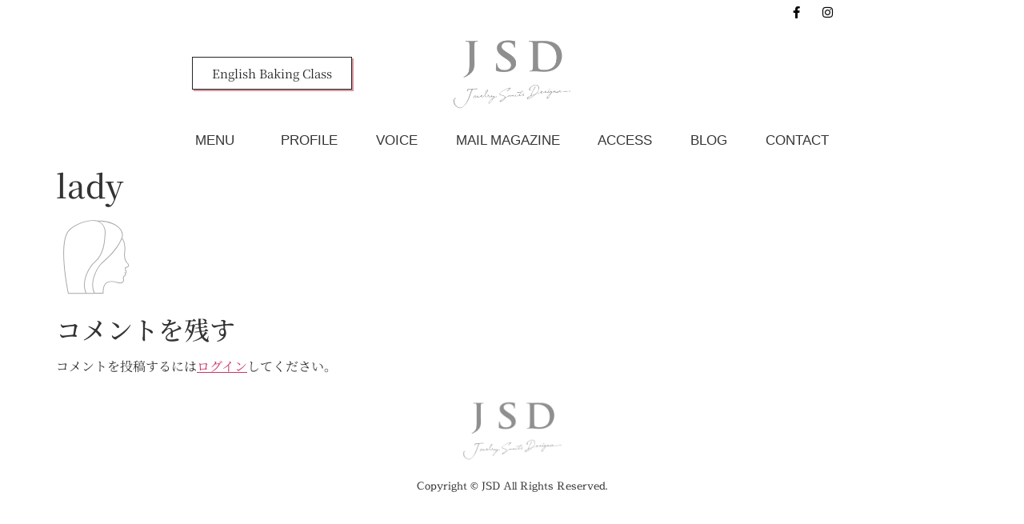

--- FILE ---
content_type: text/html; charset=UTF-8
request_url: https://jewelrysweets-kaori.com/profile/lady/
body_size: 14473
content:
<!doctype html>
<html lang="ja">
<head>
	<meta charset="UTF-8">
	<meta name="viewport" content="width=device-width, initial-scale=1">
	<link rel="profile" href="https://gmpg.org/xfn/11">
	<title>lady &#8211; JSD</title>
<meta name='robots' content='max-image-preview:large' />
	<style>img:is([sizes="auto" i], [sizes^="auto," i]) { contain-intrinsic-size: 3000px 1500px }</style>
	<link rel='dns-prefetch' href='//stats.wp.com' />
<link rel='dns-prefetch' href='//v0.wordpress.com' />
<link rel="alternate" type="application/rss+xml" title="JSD &raquo; フィード" href="https://jewelrysweets-kaori.com/feed/" />
<link rel="alternate" type="application/rss+xml" title="JSD &raquo; コメントフィード" href="https://jewelrysweets-kaori.com/comments/feed/" />
<link rel="alternate" type="application/rss+xml" title="JSD &raquo; lady のコメントのフィード" href="https://jewelrysweets-kaori.com/profile/lady/feed/" />
<script>
window._wpemojiSettings = {"baseUrl":"https:\/\/s.w.org\/images\/core\/emoji\/15.0.3\/72x72\/","ext":".png","svgUrl":"https:\/\/s.w.org\/images\/core\/emoji\/15.0.3\/svg\/","svgExt":".svg","source":{"concatemoji":"https:\/\/jewelrysweets-kaori.com\/wp\/wp-includes\/js\/wp-emoji-release.min.js?ver=6.7.4"}};
/*! This file is auto-generated */
!function(i,n){var o,s,e;function c(e){try{var t={supportTests:e,timestamp:(new Date).valueOf()};sessionStorage.setItem(o,JSON.stringify(t))}catch(e){}}function p(e,t,n){e.clearRect(0,0,e.canvas.width,e.canvas.height),e.fillText(t,0,0);var t=new Uint32Array(e.getImageData(0,0,e.canvas.width,e.canvas.height).data),r=(e.clearRect(0,0,e.canvas.width,e.canvas.height),e.fillText(n,0,0),new Uint32Array(e.getImageData(0,0,e.canvas.width,e.canvas.height).data));return t.every(function(e,t){return e===r[t]})}function u(e,t,n){switch(t){case"flag":return n(e,"\ud83c\udff3\ufe0f\u200d\u26a7\ufe0f","\ud83c\udff3\ufe0f\u200b\u26a7\ufe0f")?!1:!n(e,"\ud83c\uddfa\ud83c\uddf3","\ud83c\uddfa\u200b\ud83c\uddf3")&&!n(e,"\ud83c\udff4\udb40\udc67\udb40\udc62\udb40\udc65\udb40\udc6e\udb40\udc67\udb40\udc7f","\ud83c\udff4\u200b\udb40\udc67\u200b\udb40\udc62\u200b\udb40\udc65\u200b\udb40\udc6e\u200b\udb40\udc67\u200b\udb40\udc7f");case"emoji":return!n(e,"\ud83d\udc26\u200d\u2b1b","\ud83d\udc26\u200b\u2b1b")}return!1}function f(e,t,n){var r="undefined"!=typeof WorkerGlobalScope&&self instanceof WorkerGlobalScope?new OffscreenCanvas(300,150):i.createElement("canvas"),a=r.getContext("2d",{willReadFrequently:!0}),o=(a.textBaseline="top",a.font="600 32px Arial",{});return e.forEach(function(e){o[e]=t(a,e,n)}),o}function t(e){var t=i.createElement("script");t.src=e,t.defer=!0,i.head.appendChild(t)}"undefined"!=typeof Promise&&(o="wpEmojiSettingsSupports",s=["flag","emoji"],n.supports={everything:!0,everythingExceptFlag:!0},e=new Promise(function(e){i.addEventListener("DOMContentLoaded",e,{once:!0})}),new Promise(function(t){var n=function(){try{var e=JSON.parse(sessionStorage.getItem(o));if("object"==typeof e&&"number"==typeof e.timestamp&&(new Date).valueOf()<e.timestamp+604800&&"object"==typeof e.supportTests)return e.supportTests}catch(e){}return null}();if(!n){if("undefined"!=typeof Worker&&"undefined"!=typeof OffscreenCanvas&&"undefined"!=typeof URL&&URL.createObjectURL&&"undefined"!=typeof Blob)try{var e="postMessage("+f.toString()+"("+[JSON.stringify(s),u.toString(),p.toString()].join(",")+"));",r=new Blob([e],{type:"text/javascript"}),a=new Worker(URL.createObjectURL(r),{name:"wpTestEmojiSupports"});return void(a.onmessage=function(e){c(n=e.data),a.terminate(),t(n)})}catch(e){}c(n=f(s,u,p))}t(n)}).then(function(e){for(var t in e)n.supports[t]=e[t],n.supports.everything=n.supports.everything&&n.supports[t],"flag"!==t&&(n.supports.everythingExceptFlag=n.supports.everythingExceptFlag&&n.supports[t]);n.supports.everythingExceptFlag=n.supports.everythingExceptFlag&&!n.supports.flag,n.DOMReady=!1,n.readyCallback=function(){n.DOMReady=!0}}).then(function(){return e}).then(function(){var e;n.supports.everything||(n.readyCallback(),(e=n.source||{}).concatemoji?t(e.concatemoji):e.wpemoji&&e.twemoji&&(t(e.twemoji),t(e.wpemoji)))}))}((window,document),window._wpemojiSettings);
</script>
<link rel='stylesheet' id='sbi_styles-css' href='https://jewelrysweets-kaori.com/wp/wp-content/plugins/instagram-feed/css/sbi-styles.min.css?ver=6.10.0' media='all' />
<style id='wp-emoji-styles-inline-css'>

	img.wp-smiley, img.emoji {
		display: inline !important;
		border: none !important;
		box-shadow: none !important;
		height: 1em !important;
		width: 1em !important;
		margin: 0 0.07em !important;
		vertical-align: -0.1em !important;
		background: none !important;
		padding: 0 !important;
	}
</style>
<link rel='stylesheet' id='wp-block-library-css' href='https://jewelrysweets-kaori.com/wp/wp-includes/css/dist/block-library/style.min.css?ver=6.7.4' media='all' />
<link rel='stylesheet' id='mediaelement-css' href='https://jewelrysweets-kaori.com/wp/wp-includes/js/mediaelement/mediaelementplayer-legacy.min.css?ver=4.2.17' media='all' />
<link rel='stylesheet' id='wp-mediaelement-css' href='https://jewelrysweets-kaori.com/wp/wp-includes/js/mediaelement/wp-mediaelement.min.css?ver=6.7.4' media='all' />
<style id='jetpack-sharing-buttons-style-inline-css'>
.jetpack-sharing-buttons__services-list{display:flex;flex-direction:row;flex-wrap:wrap;gap:0;list-style-type:none;margin:5px;padding:0}.jetpack-sharing-buttons__services-list.has-small-icon-size{font-size:12px}.jetpack-sharing-buttons__services-list.has-normal-icon-size{font-size:16px}.jetpack-sharing-buttons__services-list.has-large-icon-size{font-size:24px}.jetpack-sharing-buttons__services-list.has-huge-icon-size{font-size:36px}@media print{.jetpack-sharing-buttons__services-list{display:none!important}}.editor-styles-wrapper .wp-block-jetpack-sharing-buttons{gap:0;padding-inline-start:0}ul.jetpack-sharing-buttons__services-list.has-background{padding:1.25em 2.375em}
</style>
<style id='global-styles-inline-css'>
:root{--wp--preset--aspect-ratio--square: 1;--wp--preset--aspect-ratio--4-3: 4/3;--wp--preset--aspect-ratio--3-4: 3/4;--wp--preset--aspect-ratio--3-2: 3/2;--wp--preset--aspect-ratio--2-3: 2/3;--wp--preset--aspect-ratio--16-9: 16/9;--wp--preset--aspect-ratio--9-16: 9/16;--wp--preset--color--black: #000000;--wp--preset--color--cyan-bluish-gray: #abb8c3;--wp--preset--color--white: #ffffff;--wp--preset--color--pale-pink: #f78da7;--wp--preset--color--vivid-red: #cf2e2e;--wp--preset--color--luminous-vivid-orange: #ff6900;--wp--preset--color--luminous-vivid-amber: #fcb900;--wp--preset--color--light-green-cyan: #7bdcb5;--wp--preset--color--vivid-green-cyan: #00d084;--wp--preset--color--pale-cyan-blue: #8ed1fc;--wp--preset--color--vivid-cyan-blue: #0693e3;--wp--preset--color--vivid-purple: #9b51e0;--wp--preset--gradient--vivid-cyan-blue-to-vivid-purple: linear-gradient(135deg,rgba(6,147,227,1) 0%,rgb(155,81,224) 100%);--wp--preset--gradient--light-green-cyan-to-vivid-green-cyan: linear-gradient(135deg,rgb(122,220,180) 0%,rgb(0,208,130) 100%);--wp--preset--gradient--luminous-vivid-amber-to-luminous-vivid-orange: linear-gradient(135deg,rgba(252,185,0,1) 0%,rgba(255,105,0,1) 100%);--wp--preset--gradient--luminous-vivid-orange-to-vivid-red: linear-gradient(135deg,rgba(255,105,0,1) 0%,rgb(207,46,46) 100%);--wp--preset--gradient--very-light-gray-to-cyan-bluish-gray: linear-gradient(135deg,rgb(238,238,238) 0%,rgb(169,184,195) 100%);--wp--preset--gradient--cool-to-warm-spectrum: linear-gradient(135deg,rgb(74,234,220) 0%,rgb(151,120,209) 20%,rgb(207,42,186) 40%,rgb(238,44,130) 60%,rgb(251,105,98) 80%,rgb(254,248,76) 100%);--wp--preset--gradient--blush-light-purple: linear-gradient(135deg,rgb(255,206,236) 0%,rgb(152,150,240) 100%);--wp--preset--gradient--blush-bordeaux: linear-gradient(135deg,rgb(254,205,165) 0%,rgb(254,45,45) 50%,rgb(107,0,62) 100%);--wp--preset--gradient--luminous-dusk: linear-gradient(135deg,rgb(255,203,112) 0%,rgb(199,81,192) 50%,rgb(65,88,208) 100%);--wp--preset--gradient--pale-ocean: linear-gradient(135deg,rgb(255,245,203) 0%,rgb(182,227,212) 50%,rgb(51,167,181) 100%);--wp--preset--gradient--electric-grass: linear-gradient(135deg,rgb(202,248,128) 0%,rgb(113,206,126) 100%);--wp--preset--gradient--midnight: linear-gradient(135deg,rgb(2,3,129) 0%,rgb(40,116,252) 100%);--wp--preset--font-size--small: 13px;--wp--preset--font-size--medium: 20px;--wp--preset--font-size--large: 36px;--wp--preset--font-size--x-large: 42px;--wp--preset--spacing--20: 0.44rem;--wp--preset--spacing--30: 0.67rem;--wp--preset--spacing--40: 1rem;--wp--preset--spacing--50: 1.5rem;--wp--preset--spacing--60: 2.25rem;--wp--preset--spacing--70: 3.38rem;--wp--preset--spacing--80: 5.06rem;--wp--preset--shadow--natural: 6px 6px 9px rgba(0, 0, 0, 0.2);--wp--preset--shadow--deep: 12px 12px 50px rgba(0, 0, 0, 0.4);--wp--preset--shadow--sharp: 6px 6px 0px rgba(0, 0, 0, 0.2);--wp--preset--shadow--outlined: 6px 6px 0px -3px rgba(255, 255, 255, 1), 6px 6px rgba(0, 0, 0, 1);--wp--preset--shadow--crisp: 6px 6px 0px rgba(0, 0, 0, 1);}:root { --wp--style--global--content-size: 800px;--wp--style--global--wide-size: 1200px; }:where(body) { margin: 0; }.wp-site-blocks > .alignleft { float: left; margin-right: 2em; }.wp-site-blocks > .alignright { float: right; margin-left: 2em; }.wp-site-blocks > .aligncenter { justify-content: center; margin-left: auto; margin-right: auto; }:where(.wp-site-blocks) > * { margin-block-start: 24px; margin-block-end: 0; }:where(.wp-site-blocks) > :first-child { margin-block-start: 0; }:where(.wp-site-blocks) > :last-child { margin-block-end: 0; }:root { --wp--style--block-gap: 24px; }:root :where(.is-layout-flow) > :first-child{margin-block-start: 0;}:root :where(.is-layout-flow) > :last-child{margin-block-end: 0;}:root :where(.is-layout-flow) > *{margin-block-start: 24px;margin-block-end: 0;}:root :where(.is-layout-constrained) > :first-child{margin-block-start: 0;}:root :where(.is-layout-constrained) > :last-child{margin-block-end: 0;}:root :where(.is-layout-constrained) > *{margin-block-start: 24px;margin-block-end: 0;}:root :where(.is-layout-flex){gap: 24px;}:root :where(.is-layout-grid){gap: 24px;}.is-layout-flow > .alignleft{float: left;margin-inline-start: 0;margin-inline-end: 2em;}.is-layout-flow > .alignright{float: right;margin-inline-start: 2em;margin-inline-end: 0;}.is-layout-flow > .aligncenter{margin-left: auto !important;margin-right: auto !important;}.is-layout-constrained > .alignleft{float: left;margin-inline-start: 0;margin-inline-end: 2em;}.is-layout-constrained > .alignright{float: right;margin-inline-start: 2em;margin-inline-end: 0;}.is-layout-constrained > .aligncenter{margin-left: auto !important;margin-right: auto !important;}.is-layout-constrained > :where(:not(.alignleft):not(.alignright):not(.alignfull)){max-width: var(--wp--style--global--content-size);margin-left: auto !important;margin-right: auto !important;}.is-layout-constrained > .alignwide{max-width: var(--wp--style--global--wide-size);}body .is-layout-flex{display: flex;}.is-layout-flex{flex-wrap: wrap;align-items: center;}.is-layout-flex > :is(*, div){margin: 0;}body .is-layout-grid{display: grid;}.is-layout-grid > :is(*, div){margin: 0;}body{padding-top: 0px;padding-right: 0px;padding-bottom: 0px;padding-left: 0px;}a:where(:not(.wp-element-button)){text-decoration: underline;}:root :where(.wp-element-button, .wp-block-button__link){background-color: #32373c;border-width: 0;color: #fff;font-family: inherit;font-size: inherit;line-height: inherit;padding: calc(0.667em + 2px) calc(1.333em + 2px);text-decoration: none;}.has-black-color{color: var(--wp--preset--color--black) !important;}.has-cyan-bluish-gray-color{color: var(--wp--preset--color--cyan-bluish-gray) !important;}.has-white-color{color: var(--wp--preset--color--white) !important;}.has-pale-pink-color{color: var(--wp--preset--color--pale-pink) !important;}.has-vivid-red-color{color: var(--wp--preset--color--vivid-red) !important;}.has-luminous-vivid-orange-color{color: var(--wp--preset--color--luminous-vivid-orange) !important;}.has-luminous-vivid-amber-color{color: var(--wp--preset--color--luminous-vivid-amber) !important;}.has-light-green-cyan-color{color: var(--wp--preset--color--light-green-cyan) !important;}.has-vivid-green-cyan-color{color: var(--wp--preset--color--vivid-green-cyan) !important;}.has-pale-cyan-blue-color{color: var(--wp--preset--color--pale-cyan-blue) !important;}.has-vivid-cyan-blue-color{color: var(--wp--preset--color--vivid-cyan-blue) !important;}.has-vivid-purple-color{color: var(--wp--preset--color--vivid-purple) !important;}.has-black-background-color{background-color: var(--wp--preset--color--black) !important;}.has-cyan-bluish-gray-background-color{background-color: var(--wp--preset--color--cyan-bluish-gray) !important;}.has-white-background-color{background-color: var(--wp--preset--color--white) !important;}.has-pale-pink-background-color{background-color: var(--wp--preset--color--pale-pink) !important;}.has-vivid-red-background-color{background-color: var(--wp--preset--color--vivid-red) !important;}.has-luminous-vivid-orange-background-color{background-color: var(--wp--preset--color--luminous-vivid-orange) !important;}.has-luminous-vivid-amber-background-color{background-color: var(--wp--preset--color--luminous-vivid-amber) !important;}.has-light-green-cyan-background-color{background-color: var(--wp--preset--color--light-green-cyan) !important;}.has-vivid-green-cyan-background-color{background-color: var(--wp--preset--color--vivid-green-cyan) !important;}.has-pale-cyan-blue-background-color{background-color: var(--wp--preset--color--pale-cyan-blue) !important;}.has-vivid-cyan-blue-background-color{background-color: var(--wp--preset--color--vivid-cyan-blue) !important;}.has-vivid-purple-background-color{background-color: var(--wp--preset--color--vivid-purple) !important;}.has-black-border-color{border-color: var(--wp--preset--color--black) !important;}.has-cyan-bluish-gray-border-color{border-color: var(--wp--preset--color--cyan-bluish-gray) !important;}.has-white-border-color{border-color: var(--wp--preset--color--white) !important;}.has-pale-pink-border-color{border-color: var(--wp--preset--color--pale-pink) !important;}.has-vivid-red-border-color{border-color: var(--wp--preset--color--vivid-red) !important;}.has-luminous-vivid-orange-border-color{border-color: var(--wp--preset--color--luminous-vivid-orange) !important;}.has-luminous-vivid-amber-border-color{border-color: var(--wp--preset--color--luminous-vivid-amber) !important;}.has-light-green-cyan-border-color{border-color: var(--wp--preset--color--light-green-cyan) !important;}.has-vivid-green-cyan-border-color{border-color: var(--wp--preset--color--vivid-green-cyan) !important;}.has-pale-cyan-blue-border-color{border-color: var(--wp--preset--color--pale-cyan-blue) !important;}.has-vivid-cyan-blue-border-color{border-color: var(--wp--preset--color--vivid-cyan-blue) !important;}.has-vivid-purple-border-color{border-color: var(--wp--preset--color--vivid-purple) !important;}.has-vivid-cyan-blue-to-vivid-purple-gradient-background{background: var(--wp--preset--gradient--vivid-cyan-blue-to-vivid-purple) !important;}.has-light-green-cyan-to-vivid-green-cyan-gradient-background{background: var(--wp--preset--gradient--light-green-cyan-to-vivid-green-cyan) !important;}.has-luminous-vivid-amber-to-luminous-vivid-orange-gradient-background{background: var(--wp--preset--gradient--luminous-vivid-amber-to-luminous-vivid-orange) !important;}.has-luminous-vivid-orange-to-vivid-red-gradient-background{background: var(--wp--preset--gradient--luminous-vivid-orange-to-vivid-red) !important;}.has-very-light-gray-to-cyan-bluish-gray-gradient-background{background: var(--wp--preset--gradient--very-light-gray-to-cyan-bluish-gray) !important;}.has-cool-to-warm-spectrum-gradient-background{background: var(--wp--preset--gradient--cool-to-warm-spectrum) !important;}.has-blush-light-purple-gradient-background{background: var(--wp--preset--gradient--blush-light-purple) !important;}.has-blush-bordeaux-gradient-background{background: var(--wp--preset--gradient--blush-bordeaux) !important;}.has-luminous-dusk-gradient-background{background: var(--wp--preset--gradient--luminous-dusk) !important;}.has-pale-ocean-gradient-background{background: var(--wp--preset--gradient--pale-ocean) !important;}.has-electric-grass-gradient-background{background: var(--wp--preset--gradient--electric-grass) !important;}.has-midnight-gradient-background{background: var(--wp--preset--gradient--midnight) !important;}.has-small-font-size{font-size: var(--wp--preset--font-size--small) !important;}.has-medium-font-size{font-size: var(--wp--preset--font-size--medium) !important;}.has-large-font-size{font-size: var(--wp--preset--font-size--large) !important;}.has-x-large-font-size{font-size: var(--wp--preset--font-size--x-large) !important;}
:root :where(.wp-block-pullquote){font-size: 1.5em;line-height: 1.6;}
</style>
<link rel='stylesheet' id='hello-elementor-css' href='https://jewelrysweets-kaori.com/wp/wp-content/themes/hello-elementor/style.min.css?ver=3.3.0' media='all' />
<link rel='stylesheet' id='hello-elementor-theme-style-css' href='https://jewelrysweets-kaori.com/wp/wp-content/themes/hello-elementor/theme.min.css?ver=3.3.0' media='all' />
<link rel='stylesheet' id='hello-elementor-header-footer-css' href='https://jewelrysweets-kaori.com/wp/wp-content/themes/hello-elementor/header-footer.min.css?ver=3.3.0' media='all' />
<link rel='stylesheet' id='elementor-frontend-css' href='https://jewelrysweets-kaori.com/wp/wp-content/plugins/elementor/assets/css/frontend.min.css?ver=3.33.5' media='all' />
<link rel='stylesheet' id='widget-social-icons-css' href='https://jewelrysweets-kaori.com/wp/wp-content/plugins/elementor/assets/css/widget-social-icons.min.css?ver=3.33.5' media='all' />
<link rel='stylesheet' id='e-apple-webkit-css' href='https://jewelrysweets-kaori.com/wp/wp-content/plugins/elementor/assets/css/conditionals/apple-webkit.min.css?ver=3.33.5' media='all' />
<link rel='stylesheet' id='widget-image-css' href='https://jewelrysweets-kaori.com/wp/wp-content/plugins/elementor/assets/css/widget-image.min.css?ver=3.33.5' media='all' />
<link rel='stylesheet' id='widget-nav-menu-css' href='https://jewelrysweets-kaori.com/wp/wp-content/plugins/elementor-pro/assets/css/widget-nav-menu.min.css?ver=3.33.2' media='all' />
<link rel='stylesheet' id='widget-heading-css' href='https://jewelrysweets-kaori.com/wp/wp-content/plugins/elementor/assets/css/widget-heading.min.css?ver=3.33.5' media='all' />
<link rel='stylesheet' id='widget-icon-box-css' href='https://jewelrysweets-kaori.com/wp/wp-content/plugins/elementor/assets/css/widget-icon-box.min.css?ver=3.33.5' media='all' />
<link rel='stylesheet' id='e-shapes-css' href='https://jewelrysweets-kaori.com/wp/wp-content/plugins/elementor/assets/css/conditionals/shapes.min.css?ver=3.33.5' media='all' />
<link rel='stylesheet' id='e-sticky-css' href='https://jewelrysweets-kaori.com/wp/wp-content/plugins/elementor-pro/assets/css/modules/sticky.min.css?ver=3.33.2' media='all' />
<link rel='stylesheet' id='elementor-icons-css' href='https://jewelrysweets-kaori.com/wp/wp-content/plugins/elementor/assets/lib/eicons/css/elementor-icons.min.css?ver=5.44.0' media='all' />
<link rel='stylesheet' id='elementor-post-1457-css' href='https://jewelrysweets-kaori.com/wp/wp-content/uploads/elementor/css/post-1457.css?ver=1766014648' media='all' />
<link rel='stylesheet' id='sbistyles-css' href='https://jewelrysweets-kaori.com/wp/wp-content/plugins/instagram-feed/css/sbi-styles.min.css?ver=6.10.0' media='all' />
<link rel='stylesheet' id='elementor-post-955-css' href='https://jewelrysweets-kaori.com/wp/wp-content/uploads/elementor/css/post-955.css?ver=1766014676' media='all' />
<link rel='stylesheet' id='elementor-post-983-css' href='https://jewelrysweets-kaori.com/wp/wp-content/uploads/elementor/css/post-983.css?ver=1766014676' media='all' />
<link rel='stylesheet' id='elementor-gf-local-notoserifjp-css' href='https://jewelrysweets-kaori.com/wp/wp-content/uploads/elementor/google-fonts/css/notoserifjp.css?ver=1742254731' media='all' />
<link rel='stylesheet' id='elementor-gf-local-sawarabimincho-css' href='https://jewelrysweets-kaori.com/wp/wp-content/uploads/elementor/google-fonts/css/sawarabimincho.css?ver=1742255673' media='all' />
<link rel='stylesheet' id='elementor-icons-shared-0-css' href='https://jewelrysweets-kaori.com/wp/wp-content/plugins/elementor/assets/lib/font-awesome/css/fontawesome.min.css?ver=5.15.3' media='all' />
<link rel='stylesheet' id='elementor-icons-fa-brands-css' href='https://jewelrysweets-kaori.com/wp/wp-content/plugins/elementor/assets/lib/font-awesome/css/brands.min.css?ver=5.15.3' media='all' />
<link rel='stylesheet' id='elementor-icons-fa-solid-css' href='https://jewelrysweets-kaori.com/wp/wp-content/plugins/elementor/assets/lib/font-awesome/css/solid.min.css?ver=5.15.3' media='all' />
<link rel='stylesheet' id='elementor-icons-fa-regular-css' href='https://jewelrysweets-kaori.com/wp/wp-content/plugins/elementor/assets/lib/font-awesome/css/regular.min.css?ver=5.15.3' media='all' />
<script src="https://jewelrysweets-kaori.com/wp/wp-includes/js/jquery/jquery.min.js?ver=3.7.1" id="jquery-core-js"></script>
<script src="https://jewelrysweets-kaori.com/wp/wp-includes/js/jquery/jquery-migrate.min.js?ver=3.4.1" id="jquery-migrate-js"></script>
<link rel="https://api.w.org/" href="https://jewelrysweets-kaori.com/wp-json/" /><link rel="alternate" title="JSON" type="application/json" href="https://jewelrysweets-kaori.com/wp-json/wp/v2/media/1040" /><link rel="EditURI" type="application/rsd+xml" title="RSD" href="https://jewelrysweets-kaori.com/wp/xmlrpc.php?rsd" />
<meta name="generator" content="WordPress 6.7.4" />
<link rel='shortlink' href='https://wp.me/aa3rwU-gM' />
<link rel="alternate" title="oEmbed (JSON)" type="application/json+oembed" href="https://jewelrysweets-kaori.com/wp-json/oembed/1.0/embed?url=https%3A%2F%2Fjewelrysweets-kaori.com%2Fprofile%2Flady%2F" />
<link rel="alternate" title="oEmbed (XML)" type="text/xml+oembed" href="https://jewelrysweets-kaori.com/wp-json/oembed/1.0/embed?url=https%3A%2F%2Fjewelrysweets-kaori.com%2Fprofile%2Flady%2F&#038;format=xml" />
	<style>img#wpstats{display:none}</style>
		<meta name="generator" content="Elementor 3.33.5; features: additional_custom_breakpoints; settings: css_print_method-external, google_font-enabled, font_display-auto">
<!-- Instagram Feed CSS -->
<style type="text/css">
@media screen and (max-width: 559px) {
  #sb_instagram.sbi_col_4.sbi_disable_mobile #sbi_images .sbi_item {
    width: 50%;
  }
}
</style>
			<style>
				.e-con.e-parent:nth-of-type(n+4):not(.e-lazyloaded):not(.e-no-lazyload),
				.e-con.e-parent:nth-of-type(n+4):not(.e-lazyloaded):not(.e-no-lazyload) * {
					background-image: none !important;
				}
				@media screen and (max-height: 1024px) {
					.e-con.e-parent:nth-of-type(n+3):not(.e-lazyloaded):not(.e-no-lazyload),
					.e-con.e-parent:nth-of-type(n+3):not(.e-lazyloaded):not(.e-no-lazyload) * {
						background-image: none !important;
					}
				}
				@media screen and (max-height: 640px) {
					.e-con.e-parent:nth-of-type(n+2):not(.e-lazyloaded):not(.e-no-lazyload),
					.e-con.e-parent:nth-of-type(n+2):not(.e-lazyloaded):not(.e-no-lazyload) * {
						background-image: none !important;
					}
				}
			</style>
			
<!-- Jetpack Open Graph Tags -->
<meta property="og:type" content="article" />
<meta property="og:title" content="lady" />
<meta property="og:url" content="https://jewelrysweets-kaori.com/profile/lady/" />
<meta property="og:description" content="詳しくは投稿をご覧ください。" />
<meta property="article:published_time" content="2019-11-07T13:11:39+00:00" />
<meta property="article:modified_time" content="2019-11-07T13:11:39+00:00" />
<meta property="og:site_name" content="JSD" />
<meta property="og:image" content="https://jewelrysweets-kaori.com/wp/wp-content/uploads/2019/11/lady.png" />
<meta property="og:image:alt" content="" />
<meta property="og:locale" content="ja_JP" />
<meta name="twitter:text:title" content="lady" />
<meta name="twitter:image" content="https://jewelrysweets-kaori.com/wp/wp-content/uploads/2021/01/cropped-shortcake3-270x270.jpg" />
<meta name="twitter:card" content="summary" />
<meta name="twitter:description" content="詳しくは投稿をご覧ください。" />

<!-- End Jetpack Open Graph Tags -->
<link rel="icon" href="https://jewelrysweets-kaori.com/wp/wp-content/uploads/2021/01/cropped-shortcake3-32x32.jpg" sizes="32x32" />
<link rel="icon" href="https://jewelrysweets-kaori.com/wp/wp-content/uploads/2021/01/cropped-shortcake3-192x192.jpg" sizes="192x192" />
<link rel="apple-touch-icon" href="https://jewelrysweets-kaori.com/wp/wp-content/uploads/2021/01/cropped-shortcake3-180x180.jpg" />
<meta name="msapplication-TileImage" content="https://jewelrysweets-kaori.com/wp/wp-content/uploads/2021/01/cropped-shortcake3-270x270.jpg" />
</head>
<body class="attachment attachment-template-default attachmentid-1040 attachment-png wp-custom-logo wp-embed-responsive theme-default elementor-default elementor-kit-1457">


<a class="skip-link screen-reader-text" href="#content">コンテンツにスキップ</a>

		<header data-elementor-type="header" data-elementor-id="955" class="elementor elementor-955 elementor-location-header" data-elementor-post-type="elementor_library">
					<section class="elementor-section elementor-top-section elementor-element elementor-element-4e10d273 elementor-section-boxed elementor-section-height-default elementor-section-height-default" data-id="4e10d273" data-element_type="section" data-settings="{&quot;background_background&quot;:&quot;classic&quot;}">
						<div class="elementor-container elementor-column-gap-default">
					<div class="elementor-column elementor-col-100 elementor-top-column elementor-element elementor-element-5b1fc866" data-id="5b1fc866" data-element_type="column">
			<div class="elementor-widget-wrap elementor-element-populated">
						<section class="elementor-section elementor-inner-section elementor-element elementor-element-3a35e1a2 elementor-section-boxed elementor-section-height-default elementor-section-height-default" data-id="3a35e1a2" data-element_type="section" data-settings="{&quot;background_background&quot;:&quot;classic&quot;}">
						<div class="elementor-container elementor-column-gap-default">
					<div class="elementor-column elementor-col-33 elementor-inner-column elementor-element elementor-element-4819226d" data-id="4819226d" data-element_type="column" data-settings="{&quot;background_background&quot;:&quot;classic&quot;}">
			<div class="elementor-widget-wrap">
							</div>
		</div>
				<div class="elementor-column elementor-col-33 elementor-inner-column elementor-element elementor-element-6841cf87" data-id="6841cf87" data-element_type="column">
			<div class="elementor-widget-wrap">
							</div>
		</div>
				<div class="elementor-column elementor-col-33 elementor-inner-column elementor-element elementor-element-64108d12" data-id="64108d12" data-element_type="column">
			<div class="elementor-widget-wrap elementor-element-populated">
						<div class="elementor-element elementor-element-38c1c79f elementor-shape-square e-grid-align-right elementor-grid-0 elementor-widget elementor-widget-social-icons" data-id="38c1c79f" data-element_type="widget" data-widget_type="social-icons.default">
				<div class="elementor-widget-container">
							<div class="elementor-social-icons-wrapper elementor-grid" role="list">
							<span class="elementor-grid-item" role="listitem">
					<a class="elementor-icon elementor-social-icon elementor-social-icon-facebook-f elementor-repeater-item-5738eeb" href="https://www.facebook.com/kaori.nagata.967" target="_blank">
						<span class="elementor-screen-only">Facebook-f</span>
						<i aria-hidden="true" class="fab fa-facebook-f"></i>					</a>
				</span>
							<span class="elementor-grid-item" role="listitem">
					<a class="elementor-icon elementor-social-icon elementor-social-icon-instagram elementor-repeater-item-bfc97e8" href="https://www.instagram.com/jewelry_sweet_kaorinagata/" target="_blank">
						<span class="elementor-screen-only">Instagram</span>
						<i aria-hidden="true" class="fab fa-instagram"></i>					</a>
				</span>
					</div>
						</div>
				</div>
					</div>
		</div>
					</div>
		</section>
				<section class="elementor-section elementor-inner-section elementor-element elementor-element-2cbd3f44 elementor-section-boxed elementor-section-height-default elementor-section-height-default" data-id="2cbd3f44" data-element_type="section" data-settings="{&quot;background_background&quot;:&quot;classic&quot;}">
						<div class="elementor-container elementor-column-gap-default">
					<div class="elementor-column elementor-col-33 elementor-inner-column elementor-element elementor-element-6f0663d7 elementor-hidden-phone" data-id="6f0663d7" data-element_type="column">
			<div class="elementor-widget-wrap elementor-element-populated">
						<div class="elementor-element elementor-element-41fa6782 elementor-widget elementor-widget-button" data-id="41fa6782" data-element_type="widget" data-widget_type="button.default">
				<div class="elementor-widget-container">
									<div class="elementor-button-wrapper">
					<a class="elementor-button elementor-button-link elementor-size-sm" href="https://jewelrysweets-kaori.com/bakingclass/">
						<span class="elementor-button-content-wrapper">
									<span class="elementor-button-text">English Baking Class</span>
					</span>
					</a>
				</div>
								</div>
				</div>
					</div>
		</div>
				<div class="elementor-column elementor-col-33 elementor-inner-column elementor-element elementor-element-65461107" data-id="65461107" data-element_type="column">
			<div class="elementor-widget-wrap elementor-element-populated">
						<div class="elementor-element elementor-element-57aaf79a elementor-widget elementor-widget-image" data-id="57aaf79a" data-element_type="widget" data-widget_type="image.default">
				<div class="elementor-widget-container">
																<a href="https://jewelrysweets-kaori.com/">
							<img width="600" height="400" src="https://jewelrysweets-kaori.com/wp/wp-content/uploads/2019/11/jsd-logo.png" class="attachment-full size-full wp-image-1723" alt="" srcset="https://jewelrysweets-kaori.com/wp/wp-content/uploads/2019/11/jsd-logo.png 600w, https://jewelrysweets-kaori.com/wp/wp-content/uploads/2019/11/jsd-logo-300x200.png 300w" sizes="(max-width: 600px) 100vw, 600px" />								</a>
															</div>
				</div>
					</div>
		</div>
				<div class="elementor-column elementor-col-33 elementor-inner-column elementor-element elementor-element-2c95185f" data-id="2c95185f" data-element_type="column">
			<div class="elementor-widget-wrap">
							</div>
		</div>
					</div>
		</section>
					</div>
		</div>
					</div>
		</section>
				<section class="elementor-section elementor-top-section elementor-element elementor-element-7158a1e7 elementor-hidden-phone elementor-section-boxed elementor-section-height-default elementor-section-height-default" data-id="7158a1e7" data-element_type="section" data-settings="{&quot;background_background&quot;:&quot;classic&quot;}">
						<div class="elementor-container elementor-column-gap-default">
					<div class="elementor-column elementor-col-100 elementor-top-column elementor-element elementor-element-35dfa0e" data-id="35dfa0e" data-element_type="column" data-settings="{&quot;background_background&quot;:&quot;classic&quot;}">
			<div class="elementor-widget-wrap elementor-element-populated">
						<div class="elementor-element elementor-element-4b075190 elementor-nav-menu__align-justify elementor-nav-menu--stretch elementor-nav-menu__text-align-center elementor-nav-menu--dropdown-mobile elementor-nav-menu--toggle elementor-nav-menu--burger elementor-widget elementor-widget-nav-menu" data-id="4b075190" data-element_type="widget" data-settings="{&quot;full_width&quot;:&quot;stretch&quot;,&quot;submenu_icon&quot;:{&quot;value&quot;:&quot;&lt;i class=\&quot;\&quot; aria-hidden=\&quot;true\&quot;&gt;&lt;\/i&gt;&quot;,&quot;library&quot;:&quot;&quot;},&quot;layout&quot;:&quot;horizontal&quot;,&quot;toggle&quot;:&quot;burger&quot;}" data-widget_type="nav-menu.default">
				<div class="elementor-widget-container">
								<nav aria-label="メニュー" class="elementor-nav-menu--main elementor-nav-menu__container elementor-nav-menu--layout-horizontal e--pointer-text e--animation-none">
				<ul id="menu-1-4b075190" class="elementor-nav-menu"><li class="menu-item menu-item-type-post_type menu-item-object-page menu-item-has-children menu-item-4211"><a href="https://jewelrysweets-kaori.com/menu/" class="elementor-item">MENU</a>
<ul class="sub-menu elementor-nav-menu--dropdown">
	<li class="menu-item menu-item-type-post_type menu-item-object-page menu-item-4216"><a href="https://jewelrysweets-kaori.com/jewelry-sweets-basic/" class="elementor-sub-item">Jewelry Sweets Basic – ジュエリースイーツベーシック</a></li>
	<li class="menu-item menu-item-type-post_type menu-item-object-page menu-item-4215"><a href="https://jewelrysweets-kaori.com/opening/" class="elementor-sub-item">10年愛される！オリジナルな教室開業講座</a></li>
	<li class="menu-item menu-item-type-post_type menu-item-object-page menu-item-4217"><a href="https://jewelrysweets-kaori.com/online-academy/" class="elementor-sub-item">ジュエリースイーツ・オンラインアカデミー</a></li>
	<li class="menu-item menu-item-type-post_type menu-item-object-page menu-item-4213"><a href="https://jewelrysweets-kaori.com/private-lesson/" class="elementor-sub-item">オンラインプライベートレッスン</a></li>
	<li class="menu-item menu-item-type-post_type menu-item-object-page menu-item-4214"><a href="https://jewelrysweets-kaori.com/degustation/" class="elementor-sub-item">ジュエリースイーツ・デギュスタシオンクラス</a></li>
	<li class="menu-item menu-item-type-post_type menu-item-object-page menu-item-4219"><a href="https://jewelrysweets-kaori.com/bakingclass/" class="elementor-sub-item">English Baking Class</a></li>
	<li class="menu-item menu-item-type-post_type menu-item-object-page menu-item-4942"><a href="https://jewelrysweets-kaori.com/corporation/" class="elementor-sub-item">法人様向けサービス</a></li>
	<li class="menu-item menu-item-type-post_type menu-item-object-page menu-item-5408"><a href="https://jewelrysweets-kaori.com/photo/" class="elementor-sub-item">Jewelry Sweets Photogenic－ジュエリースイーツ・フォトジェニック</a></li>
</ul>
</li>
<li class="menu-item menu-item-type-post_type menu-item-object-page menu-item-4210"><a href="https://jewelrysweets-kaori.com/profile/" class="elementor-item">PROFILE</a></li>
<li class="menu-item menu-item-type-custom menu-item-object-custom menu-item-4220"><a href="https://jewelrysweets-kaori.com/voice" class="elementor-item">VOICE</a></li>
<li class="menu-item menu-item-type-custom menu-item-object-custom menu-item-4221"><a href="https://jewelrysweets-kaori.com/mail-lesson/" class="elementor-item">MAIL MAGAZINE</a></li>
<li class="menu-item menu-item-type-post_type menu-item-object-page menu-item-4212"><a href="https://jewelrysweets-kaori.com/access/" class="elementor-item">ACCESS</a></li>
<li class="menu-item menu-item-type-custom menu-item-object-custom menu-item-4222"><a href="https://ameblo.jp/kaori-nagata/" class="elementor-item">BLOG</a></li>
<li class="menu-item menu-item-type-post_type menu-item-object-page menu-item-4209"><a href="https://jewelrysweets-kaori.com/contact/" class="elementor-item">CONTACT</a></li>
</ul>			</nav>
					<div class="elementor-menu-toggle" role="button" tabindex="0" aria-label="Menu Toggle" aria-expanded="false">
			<i aria-hidden="true" role="presentation" class="elementor-menu-toggle__icon--open eicon-menu-bar"></i><i aria-hidden="true" role="presentation" class="elementor-menu-toggle__icon--close eicon-close"></i>		</div>
					<nav class="elementor-nav-menu--dropdown elementor-nav-menu__container" aria-hidden="true">
				<ul id="menu-2-4b075190" class="elementor-nav-menu"><li class="menu-item menu-item-type-post_type menu-item-object-page menu-item-has-children menu-item-4211"><a href="https://jewelrysweets-kaori.com/menu/" class="elementor-item" tabindex="-1">MENU</a>
<ul class="sub-menu elementor-nav-menu--dropdown">
	<li class="menu-item menu-item-type-post_type menu-item-object-page menu-item-4216"><a href="https://jewelrysweets-kaori.com/jewelry-sweets-basic/" class="elementor-sub-item" tabindex="-1">Jewelry Sweets Basic – ジュエリースイーツベーシック</a></li>
	<li class="menu-item menu-item-type-post_type menu-item-object-page menu-item-4215"><a href="https://jewelrysweets-kaori.com/opening/" class="elementor-sub-item" tabindex="-1">10年愛される！オリジナルな教室開業講座</a></li>
	<li class="menu-item menu-item-type-post_type menu-item-object-page menu-item-4217"><a href="https://jewelrysweets-kaori.com/online-academy/" class="elementor-sub-item" tabindex="-1">ジュエリースイーツ・オンラインアカデミー</a></li>
	<li class="menu-item menu-item-type-post_type menu-item-object-page menu-item-4213"><a href="https://jewelrysweets-kaori.com/private-lesson/" class="elementor-sub-item" tabindex="-1">オンラインプライベートレッスン</a></li>
	<li class="menu-item menu-item-type-post_type menu-item-object-page menu-item-4214"><a href="https://jewelrysweets-kaori.com/degustation/" class="elementor-sub-item" tabindex="-1">ジュエリースイーツ・デギュスタシオンクラス</a></li>
	<li class="menu-item menu-item-type-post_type menu-item-object-page menu-item-4219"><a href="https://jewelrysweets-kaori.com/bakingclass/" class="elementor-sub-item" tabindex="-1">English Baking Class</a></li>
	<li class="menu-item menu-item-type-post_type menu-item-object-page menu-item-4942"><a href="https://jewelrysweets-kaori.com/corporation/" class="elementor-sub-item" tabindex="-1">法人様向けサービス</a></li>
	<li class="menu-item menu-item-type-post_type menu-item-object-page menu-item-5408"><a href="https://jewelrysweets-kaori.com/photo/" class="elementor-sub-item" tabindex="-1">Jewelry Sweets Photogenic－ジュエリースイーツ・フォトジェニック</a></li>
</ul>
</li>
<li class="menu-item menu-item-type-post_type menu-item-object-page menu-item-4210"><a href="https://jewelrysweets-kaori.com/profile/" class="elementor-item" tabindex="-1">PROFILE</a></li>
<li class="menu-item menu-item-type-custom menu-item-object-custom menu-item-4220"><a href="https://jewelrysweets-kaori.com/voice" class="elementor-item" tabindex="-1">VOICE</a></li>
<li class="menu-item menu-item-type-custom menu-item-object-custom menu-item-4221"><a href="https://jewelrysweets-kaori.com/mail-lesson/" class="elementor-item" tabindex="-1">MAIL MAGAZINE</a></li>
<li class="menu-item menu-item-type-post_type menu-item-object-page menu-item-4212"><a href="https://jewelrysweets-kaori.com/access/" class="elementor-item" tabindex="-1">ACCESS</a></li>
<li class="menu-item menu-item-type-custom menu-item-object-custom menu-item-4222"><a href="https://ameblo.jp/kaori-nagata/" class="elementor-item" tabindex="-1">BLOG</a></li>
<li class="menu-item menu-item-type-post_type menu-item-object-page menu-item-4209"><a href="https://jewelrysweets-kaori.com/contact/" class="elementor-item" tabindex="-1">CONTACT</a></li>
</ul>			</nav>
						</div>
				</div>
					</div>
		</div>
					</div>
		</section>
				<section class="elementor-section elementor-top-section elementor-element elementor-element-52246080 elementor-hidden-desktop elementor-hidden-tablet elementor-section-boxed elementor-section-height-default elementor-section-height-default" data-id="52246080" data-element_type="section" data-settings="{&quot;background_background&quot;:&quot;classic&quot;}">
						<div class="elementor-container elementor-column-gap-default">
					<div class="elementor-column elementor-col-50 elementor-top-column elementor-element elementor-element-43cc1fa7" data-id="43cc1fa7" data-element_type="column">
			<div class="elementor-widget-wrap elementor-element-populated">
						<div class="elementor-element elementor-element-b740f60 elementor-nav-menu__align-center elementor-nav-menu--stretch elementor-nav-menu__text-align-center elementor-nav-menu--dropdown-tablet elementor-nav-menu--toggle elementor-nav-menu--burger elementor-widget elementor-widget-nav-menu" data-id="b740f60" data-element_type="widget" data-settings="{&quot;full_width&quot;:&quot;stretch&quot;,&quot;submenu_icon&quot;:{&quot;value&quot;:&quot;&lt;i class=\&quot;\&quot; aria-hidden=\&quot;true\&quot;&gt;&lt;\/i&gt;&quot;,&quot;library&quot;:&quot;&quot;},&quot;layout&quot;:&quot;horizontal&quot;,&quot;toggle&quot;:&quot;burger&quot;}" data-widget_type="nav-menu.default">
				<div class="elementor-widget-container">
								<nav aria-label="メニュー" class="elementor-nav-menu--main elementor-nav-menu__container elementor-nav-menu--layout-horizontal e--pointer-text e--animation-none">
				<ul id="menu-1-b740f60" class="elementor-nav-menu"><li class="menu-item menu-item-type-post_type menu-item-object-page menu-item-has-children menu-item-59"><a href="https://jewelrysweets-kaori.com/menu/" class="elementor-item">MENU<span class="menu"> -メニュー</span></a>
<ul class="sub-menu elementor-nav-menu--dropdown">
	<li class="menu-item menu-item-type-post_type menu-item-object-page menu-item-5184"><a href="https://jewelrysweets-kaori.com/photo/" class="elementor-sub-item">ジュエリースイーツ・フォトジェニッククラス</a></li>
	<li class="menu-item menu-item-type-post_type menu-item-object-page menu-item-4171"><a href="https://jewelrysweets-kaori.com/opening/" class="elementor-sub-item">10年愛される！オリジナルな教室の作り方</a></li>
	<li class="menu-item menu-item-type-post_type menu-item-object-page menu-item-4172"><a href="https://jewelrysweets-kaori.com/jewelry-sweets-basic/" class="elementor-sub-item">ジュエリースイーツ・ベイシック</a></li>
	<li class="menu-item menu-item-type-post_type menu-item-object-page menu-item-5185"><a href="https://jewelrysweets-kaori.com/coming/" class="elementor-sub-item">ジュエリースイーツ・ベイシック・プラス</a></li>
	<li class="menu-item menu-item-type-post_type menu-item-object-page menu-item-4173"><a href="https://jewelrysweets-kaori.com/online-academy/" class="elementor-sub-item">ジュエリースイーツ・オンラインアカデミー</a></li>
	<li class="menu-item menu-item-type-post_type menu-item-object-page menu-item-4169"><a href="https://jewelrysweets-kaori.com/private-lesson/" class="elementor-sub-item">オンラインプライベートレッスン</a></li>
	<li class="menu-item menu-item-type-post_type menu-item-object-page menu-item-4170"><a href="https://jewelrysweets-kaori.com/degustation/" class="elementor-sub-item">ジュエリースイーツ・デギュスタシオンクラス</a></li>
	<li class="menu-item menu-item-type-post_type menu-item-object-page menu-item-4175"><a href="https://jewelrysweets-kaori.com/bakingclass/" class="elementor-sub-item">English Baking Class</a></li>
	<li class="menu-item menu-item-type-post_type menu-item-object-page menu-item-4950"><a href="https://jewelrysweets-kaori.com/corporation/" class="elementor-sub-item">法人様向けサービス</a></li>
</ul>
</li>
<li class="menu-item menu-item-type-post_type menu-item-object-page menu-item-224"><a href="https://jewelrysweets-kaori.com/profile/" class="elementor-item">PROFILE<span class="menu"> -プロフィール</span></a></li>
<li class="menu-item menu-item-type-custom menu-item-object-custom menu-item-1095"><a href="https://jewelrysweets-kaori.com/voice" class="elementor-item">VOICE<span class="menu">  -生徒さんの声</span></a></li>
<li class="menu-item menu-item-type-custom menu-item-object-custom menu-item-4186"><a href="https://jewelrysweets-kaori.com/mail-lesson/" class="elementor-item">MAIL MAGAZINE<span class="menu"> -メールマガジン</span></a></li>
<li class="menu-item menu-item-type-post_type menu-item-object-page menu-item-1096"><a href="https://jewelrysweets-kaori.com/access/" class="elementor-item">ACCESS<span class="menu"> -アクセス</span></a></li>
<li class="menu-item menu-item-type-custom menu-item-object-custom menu-item-962"><a target="_blank" href="https://ameblo.jp/kaori-nagata/" class="elementor-item">BLOG<span class="menu"> -ブログ</span></a></li>
<li class="menu-item menu-item-type-post_type menu-item-object-page menu-item-217"><a href="https://jewelrysweets-kaori.com/contact/" class="elementor-item">CONTACT<span class="menu"> -コンタクト</span></a></li>
</ul>			</nav>
					<div class="elementor-menu-toggle" role="button" tabindex="0" aria-label="Menu Toggle" aria-expanded="false">
			<i aria-hidden="true" role="presentation" class="elementor-menu-toggle__icon--open eicon-menu-bar"></i><i aria-hidden="true" role="presentation" class="elementor-menu-toggle__icon--close eicon-close"></i>		</div>
					<nav class="elementor-nav-menu--dropdown elementor-nav-menu__container" aria-hidden="true">
				<ul id="menu-2-b740f60" class="elementor-nav-menu"><li class="menu-item menu-item-type-post_type menu-item-object-page menu-item-has-children menu-item-59"><a href="https://jewelrysweets-kaori.com/menu/" class="elementor-item" tabindex="-1">MENU<span class="menu"> -メニュー</span></a>
<ul class="sub-menu elementor-nav-menu--dropdown">
	<li class="menu-item menu-item-type-post_type menu-item-object-page menu-item-5184"><a href="https://jewelrysweets-kaori.com/photo/" class="elementor-sub-item" tabindex="-1">ジュエリースイーツ・フォトジェニッククラス</a></li>
	<li class="menu-item menu-item-type-post_type menu-item-object-page menu-item-4171"><a href="https://jewelrysweets-kaori.com/opening/" class="elementor-sub-item" tabindex="-1">10年愛される！オリジナルな教室の作り方</a></li>
	<li class="menu-item menu-item-type-post_type menu-item-object-page menu-item-4172"><a href="https://jewelrysweets-kaori.com/jewelry-sweets-basic/" class="elementor-sub-item" tabindex="-1">ジュエリースイーツ・ベイシック</a></li>
	<li class="menu-item menu-item-type-post_type menu-item-object-page menu-item-5185"><a href="https://jewelrysweets-kaori.com/coming/" class="elementor-sub-item" tabindex="-1">ジュエリースイーツ・ベイシック・プラス</a></li>
	<li class="menu-item menu-item-type-post_type menu-item-object-page menu-item-4173"><a href="https://jewelrysweets-kaori.com/online-academy/" class="elementor-sub-item" tabindex="-1">ジュエリースイーツ・オンラインアカデミー</a></li>
	<li class="menu-item menu-item-type-post_type menu-item-object-page menu-item-4169"><a href="https://jewelrysweets-kaori.com/private-lesson/" class="elementor-sub-item" tabindex="-1">オンラインプライベートレッスン</a></li>
	<li class="menu-item menu-item-type-post_type menu-item-object-page menu-item-4170"><a href="https://jewelrysweets-kaori.com/degustation/" class="elementor-sub-item" tabindex="-1">ジュエリースイーツ・デギュスタシオンクラス</a></li>
	<li class="menu-item menu-item-type-post_type menu-item-object-page menu-item-4175"><a href="https://jewelrysweets-kaori.com/bakingclass/" class="elementor-sub-item" tabindex="-1">English Baking Class</a></li>
	<li class="menu-item menu-item-type-post_type menu-item-object-page menu-item-4950"><a href="https://jewelrysweets-kaori.com/corporation/" class="elementor-sub-item" tabindex="-1">法人様向けサービス</a></li>
</ul>
</li>
<li class="menu-item menu-item-type-post_type menu-item-object-page menu-item-224"><a href="https://jewelrysweets-kaori.com/profile/" class="elementor-item" tabindex="-1">PROFILE<span class="menu"> -プロフィール</span></a></li>
<li class="menu-item menu-item-type-custom menu-item-object-custom menu-item-1095"><a href="https://jewelrysweets-kaori.com/voice" class="elementor-item" tabindex="-1">VOICE<span class="menu">  -生徒さんの声</span></a></li>
<li class="menu-item menu-item-type-custom menu-item-object-custom menu-item-4186"><a href="https://jewelrysweets-kaori.com/mail-lesson/" class="elementor-item" tabindex="-1">MAIL MAGAZINE<span class="menu"> -メールマガジン</span></a></li>
<li class="menu-item menu-item-type-post_type menu-item-object-page menu-item-1096"><a href="https://jewelrysweets-kaori.com/access/" class="elementor-item" tabindex="-1">ACCESS<span class="menu"> -アクセス</span></a></li>
<li class="menu-item menu-item-type-custom menu-item-object-custom menu-item-962"><a target="_blank" href="https://ameblo.jp/kaori-nagata/" class="elementor-item" tabindex="-1">BLOG<span class="menu"> -ブログ</span></a></li>
<li class="menu-item menu-item-type-post_type menu-item-object-page menu-item-217"><a href="https://jewelrysweets-kaori.com/contact/" class="elementor-item" tabindex="-1">CONTACT<span class="menu"> -コンタクト</span></a></li>
</ul>			</nav>
						</div>
				</div>
				<div class="elementor-element elementor-element-433afb53 elementor-widget elementor-widget-heading" data-id="433afb53" data-element_type="widget" data-widget_type="heading.default">
				<div class="elementor-widget-container">
					<div class="elementor-heading-title elementor-size-default">MENU</div>				</div>
				</div>
					</div>
		</div>
				<div class="elementor-column elementor-col-50 elementor-top-column elementor-element elementor-element-4dafcc8a" data-id="4dafcc8a" data-element_type="column">
			<div class="elementor-widget-wrap elementor-element-populated">
						<div class="elementor-element elementor-element-4498f793 elementor-align-center elementor-mobile-align-right elementor-widget elementor-widget-button" data-id="4498f793" data-element_type="widget" data-widget_type="button.default">
				<div class="elementor-widget-container">
									<div class="elementor-button-wrapper">
					<a class="elementor-button elementor-button-link elementor-size-sm" href="https://jewelrysweets-kaori.com/bakingclass/">
						<span class="elementor-button-content-wrapper">
									<span class="elementor-button-text">English Baking Class</span>
					</span>
					</a>
				</div>
								</div>
				</div>
					</div>
		</div>
					</div>
		</section>
				</header>
		
<main id="content" class="site-main post-1040 attachment type-attachment status-inherit hentry">

			<div class="page-header">
			<h1 class="entry-title">lady</h1>		</div>
	
	<div class="page-content">
		<p class="attachment"><a href='https://jewelrysweets-kaori.com/wp/wp-content/uploads/2019/11/lady.png'><img decoding="async" width="100" height="100" src="https://jewelrysweets-kaori.com/wp/wp-content/uploads/2019/11/lady.png" class="attachment-medium size-medium" alt="" /></a></p>

		
			</div>

	<section id="comments" class="comments-area">

	
		<div id="respond" class="comment-respond">
		<h2 id="reply-title" class="comment-reply-title">コメントを残す <small><a rel="nofollow" id="cancel-comment-reply-link" href="/profile/lady/#respond" style="display:none;">コメントをキャンセル</a></small></h2><p class="must-log-in">コメントを投稿するには<a href="https://jewelrysweets-kaori.com/wp/wp-login.php?redirect_to=https%3A%2F%2Fjewelrysweets-kaori.com%2Fprofile%2Flady%2F">ログイン</a>してください。</p>	</div><!-- #respond -->
	
</section>

</main>

			<footer data-elementor-type="footer" data-elementor-id="983" class="elementor elementor-983 elementor-location-footer" data-elementor-post-type="elementor_library">
					<section class="elementor-section elementor-top-section elementor-element elementor-element-7abb7c58 elementor-section-boxed elementor-section-height-default elementor-section-height-default" data-id="7abb7c58" data-element_type="section" data-settings="{&quot;background_background&quot;:&quot;classic&quot;}">
						<div class="elementor-container elementor-column-gap-default">
					<div class="elementor-column elementor-col-100 elementor-top-column elementor-element elementor-element-7ca184a8" data-id="7ca184a8" data-element_type="column" data-settings="{&quot;background_background&quot;:&quot;classic&quot;}">
			<div class="elementor-widget-wrap elementor-element-populated">
						<div class="elementor-element elementor-element-3b3da596 elementor-widget elementor-widget-image" data-id="3b3da596" data-element_type="widget" data-widget_type="image.default">
				<div class="elementor-widget-container">
															<img width="600" height="400" src="https://jewelrysweets-kaori.com/wp/wp-content/uploads/2019/11/jsd-logo.png" class="attachment-large size-large wp-image-1723" alt="" srcset="https://jewelrysweets-kaori.com/wp/wp-content/uploads/2019/11/jsd-logo.png 600w, https://jewelrysweets-kaori.com/wp/wp-content/uploads/2019/11/jsd-logo-300x200.png 300w" sizes="(max-width: 600px) 100vw, 600px" />															</div>
				</div>
					</div>
		</div>
					</div>
		</section>
				<section class="elementor-section elementor-top-section elementor-element elementor-element-220cc45c elementor-hidden-desktop elementor-hidden-tablet elementor-section-boxed elementor-section-height-default elementor-section-height-default" data-id="220cc45c" data-element_type="section" data-settings="{&quot;background_background&quot;:&quot;classic&quot;}">
						<div class="elementor-container elementor-column-gap-default">
					<div class="elementor-column elementor-col-100 elementor-top-column elementor-element elementor-element-52b86512" data-id="52b86512" data-element_type="column">
			<div class="elementor-widget-wrap elementor-element-populated">
						<section class="elementor-section elementor-inner-section elementor-element elementor-element-40f32f1e elementor-section-boxed elementor-section-height-default elementor-section-height-default" data-id="40f32f1e" data-element_type="section">
						<div class="elementor-container elementor-column-gap-default">
					<div class="elementor-column elementor-col-50 elementor-inner-column elementor-element elementor-element-722fb071" data-id="722fb071" data-element_type="column">
			<div class="elementor-widget-wrap elementor-element-populated">
						<div class="elementor-element elementor-element-3f8554a8 elementor-mobile-align-justify elementor-widget elementor-widget-button" data-id="3f8554a8" data-element_type="widget" data-widget_type="button.default">
				<div class="elementor-widget-container">
									<div class="elementor-button-wrapper">
					<a class="elementor-button elementor-button-link elementor-size-sm" href="https://jewelrysweets-kaori.com/contact/">
						<span class="elementor-button-content-wrapper">
									<span class="elementor-button-text">Home</span>
					</span>
					</a>
				</div>
								</div>
				</div>
					</div>
		</div>
				<div class="elementor-column elementor-col-50 elementor-inner-column elementor-element elementor-element-3385c04f" data-id="3385c04f" data-element_type="column">
			<div class="elementor-widget-wrap elementor-element-populated">
						<div class="elementor-element elementor-element-577972b7 elementor-mobile-align-justify elementor-widget elementor-widget-button" data-id="577972b7" data-element_type="widget" data-widget_type="button.default">
				<div class="elementor-widget-container">
									<div class="elementor-button-wrapper">
					<a class="elementor-button elementor-button-link elementor-size-sm" href="https://jewelrysweets-kaori.com/bakingclass/">
						<span class="elementor-button-content-wrapper">
									<span class="elementor-button-text">English Baking Class</span>
					</span>
					</a>
				</div>
								</div>
				</div>
					</div>
		</div>
					</div>
		</section>
				<section class="elementor-section elementor-inner-section elementor-element elementor-element-7e7000af elementor-section-boxed elementor-section-height-default elementor-section-height-default" data-id="7e7000af" data-element_type="section">
						<div class="elementor-container elementor-column-gap-default">
					<div class="elementor-column elementor-col-50 elementor-inner-column elementor-element elementor-element-3186cc63" data-id="3186cc63" data-element_type="column">
			<div class="elementor-widget-wrap elementor-element-populated">
						<div class="elementor-element elementor-element-2873c34f elementor-mobile-align-justify elementor-widget elementor-widget-button" data-id="2873c34f" data-element_type="widget" data-widget_type="button.default">
				<div class="elementor-widget-container">
									<div class="elementor-button-wrapper">
					<a class="elementor-button elementor-button-link elementor-size-sm" href="https://jewelrysweets-kaori.com/menu/">
						<span class="elementor-button-content-wrapper">
									<span class="elementor-button-text">Menu</span>
					</span>
					</a>
				</div>
								</div>
				</div>
					</div>
		</div>
				<div class="elementor-column elementor-col-50 elementor-inner-column elementor-element elementor-element-51354f1c" data-id="51354f1c" data-element_type="column">
			<div class="elementor-widget-wrap elementor-element-populated">
						<div class="elementor-element elementor-element-3c55d57e elementor-mobile-align-justify elementor-widget elementor-widget-button" data-id="3c55d57e" data-element_type="widget" data-widget_type="button.default">
				<div class="elementor-widget-container">
									<div class="elementor-button-wrapper">
					<a class="elementor-button elementor-button-link elementor-size-sm" href="https://jewelrysweets-kaori.com/profile/">
						<span class="elementor-button-content-wrapper">
									<span class="elementor-button-text">Profile</span>
					</span>
					</a>
				</div>
								</div>
				</div>
					</div>
		</div>
					</div>
		</section>
				<section class="elementor-section elementor-inner-section elementor-element elementor-element-4ac22fbf elementor-section-boxed elementor-section-height-default elementor-section-height-default" data-id="4ac22fbf" data-element_type="section">
						<div class="elementor-container elementor-column-gap-default">
					<div class="elementor-column elementor-col-50 elementor-inner-column elementor-element elementor-element-3a41a83a" data-id="3a41a83a" data-element_type="column">
			<div class="elementor-widget-wrap elementor-element-populated">
						<div class="elementor-element elementor-element-9cb0230 elementor-mobile-align-justify elementor-widget elementor-widget-button" data-id="9cb0230" data-element_type="widget" data-widget_type="button.default">
				<div class="elementor-widget-container">
									<div class="elementor-button-wrapper">
					<a class="elementor-button elementor-button-link elementor-size-sm" href="https://jewelrysweets-kaori.com/profile/#voice">
						<span class="elementor-button-content-wrapper">
									<span class="elementor-button-text">Reviews</span>
					</span>
					</a>
				</div>
								</div>
				</div>
					</div>
		</div>
				<div class="elementor-column elementor-col-50 elementor-inner-column elementor-element elementor-element-74c0a462" data-id="74c0a462" data-element_type="column">
			<div class="elementor-widget-wrap elementor-element-populated">
						<div class="elementor-element elementor-element-2152bef9 elementor-mobile-align-justify elementor-widget elementor-widget-button" data-id="2152bef9" data-element_type="widget" data-widget_type="button.default">
				<div class="elementor-widget-container">
									<div class="elementor-button-wrapper">
					<a class="elementor-button elementor-button-link elementor-size-sm" href="https://ameblo.jp/kaori-nagata/" target="_blank">
						<span class="elementor-button-content-wrapper">
									<span class="elementor-button-text">Blog</span>
					</span>
					</a>
				</div>
								</div>
				</div>
					</div>
		</div>
					</div>
		</section>
				<section class="elementor-section elementor-inner-section elementor-element elementor-element-71648b6a elementor-section-boxed elementor-section-height-default elementor-section-height-default" data-id="71648b6a" data-element_type="section">
						<div class="elementor-container elementor-column-gap-default">
					<div class="elementor-column elementor-col-50 elementor-inner-column elementor-element elementor-element-3122e7aa" data-id="3122e7aa" data-element_type="column">
			<div class="elementor-widget-wrap elementor-element-populated">
						<div class="elementor-element elementor-element-5d1512eb elementor-mobile-align-justify elementor-widget elementor-widget-button" data-id="5d1512eb" data-element_type="widget" data-widget_type="button.default">
				<div class="elementor-widget-container">
									<div class="elementor-button-wrapper">
					<a class="elementor-button elementor-button-link elementor-size-sm" href="https://jewelrysweets-kaori.com/access/">
						<span class="elementor-button-content-wrapper">
									<span class="elementor-button-text">Access</span>
					</span>
					</a>
				</div>
								</div>
				</div>
					</div>
		</div>
				<div class="elementor-column elementor-col-50 elementor-inner-column elementor-element elementor-element-532bcdc9" data-id="532bcdc9" data-element_type="column">
			<div class="elementor-widget-wrap elementor-element-populated">
						<div class="elementor-element elementor-element-4df2566 elementor-mobile-align-justify elementor-widget elementor-widget-button" data-id="4df2566" data-element_type="widget" data-widget_type="button.default">
				<div class="elementor-widget-container">
									<div class="elementor-button-wrapper">
					<a class="elementor-button elementor-button-link elementor-size-sm" href="https://jewelrysweets-kaori.com/contact/">
						<span class="elementor-button-content-wrapper">
									<span class="elementor-button-text">Contact</span>
					</span>
					</a>
				</div>
								</div>
				</div>
					</div>
		</div>
					</div>
		</section>
					</div>
		</div>
					</div>
		</section>
				<section class="elementor-section elementor-top-section elementor-element elementor-element-5fa05689 elementor-section-boxed elementor-section-height-default elementor-section-height-default" data-id="5fa05689" data-element_type="section" data-settings="{&quot;background_background&quot;:&quot;classic&quot;}">
						<div class="elementor-container elementor-column-gap-default">
					<div class="elementor-column elementor-col-100 elementor-top-column elementor-element elementor-element-4b8711e8" data-id="4b8711e8" data-element_type="column" data-settings="{&quot;background_background&quot;:&quot;classic&quot;}">
			<div class="elementor-widget-wrap elementor-element-populated">
						<div class="elementor-element elementor-element-77f67d84 elementor-widget elementor-widget-heading" data-id="77f67d84" data-element_type="widget" data-widget_type="heading.default">
				<div class="elementor-widget-container">
					<div class="elementor-heading-title elementor-size-default">Copyright ©  JSD All Rights Reserved.</div>				</div>
				</div>
					</div>
		</div>
					</div>
		</section>
				<section class="elementor-section elementor-top-section elementor-element elementor-element-29cd4645 elementor-hidden-desktop elementor-hidden-tablet elementor-section-boxed elementor-section-height-default elementor-section-height-default" data-id="29cd4645" data-element_type="section" data-settings="{&quot;background_background&quot;:&quot;classic&quot;,&quot;shape_divider_top&quot;:&quot;arrow&quot;,&quot;sticky&quot;:&quot;bottom&quot;,&quot;sticky_on&quot;:[&quot;mobile&quot;],&quot;sticky_offset&quot;:0,&quot;sticky_effects_offset&quot;:0,&quot;sticky_anchor_link_offset&quot;:0}">
							<div class="elementor-background-overlay"></div>
						<div class="elementor-shape elementor-shape-top" aria-hidden="true" data-negative="false">
			<svg xmlns="http://www.w3.org/2000/svg" viewBox="0 0 700 10" preserveAspectRatio="none">
	<path class="elementor-shape-fill" d="M350,10L340,0h20L350,10z"/>
</svg>		</div>
					<div class="elementor-container elementor-column-gap-default">
					<div class="elementor-column elementor-col-25 elementor-top-column elementor-element elementor-element-6106fcf3" data-id="6106fcf3" data-element_type="column">
			<div class="elementor-widget-wrap elementor-element-populated">
						<div class="elementor-element elementor-element-15a2150e elementor-view-default elementor-position-top elementor-mobile-position-top elementor-widget elementor-widget-icon-box" data-id="15a2150e" data-element_type="widget" data-widget_type="icon-box.default">
				<div class="elementor-widget-container">
							<div class="elementor-icon-box-wrapper">

						<div class="elementor-icon-box-icon">
				<a href="https://jewelrysweets-kaori.com" class="elementor-icon" tabindex="-1" aria-label="Home">
				<i aria-hidden="true" class="fas fa-home"></i>				</a>
			</div>
			
						<div class="elementor-icon-box-content">

									<div class="elementor-icon-box-title">
						<a href="https://jewelrysweets-kaori.com" >
							Home						</a>
					</div>
				
				
			</div>
			
		</div>
						</div>
				</div>
					</div>
		</div>
				<div class="elementor-column elementor-col-25 elementor-top-column elementor-element elementor-element-548591fd" data-id="548591fd" data-element_type="column">
			<div class="elementor-widget-wrap elementor-element-populated">
						<div class="elementor-element elementor-element-2d24c407 elementor-view-default elementor-position-top elementor-mobile-position-top elementor-widget elementor-widget-icon-box" data-id="2d24c407" data-element_type="widget" data-widget_type="icon-box.default">
				<div class="elementor-widget-container">
							<div class="elementor-icon-box-wrapper">

						<div class="elementor-icon-box-icon">
				<a href="https://jewelrysweets-kaori.com/menu/" class="elementor-icon" tabindex="-1" aria-label="Menu">
				<i aria-hidden="true" class="fas fa-cookie"></i>				</a>
			</div>
			
						<div class="elementor-icon-box-content">

									<div class="elementor-icon-box-title">
						<a href="https://jewelrysweets-kaori.com/menu/" >
							Menu						</a>
					</div>
				
				
			</div>
			
		</div>
						</div>
				</div>
					</div>
		</div>
				<div class="elementor-column elementor-col-25 elementor-top-column elementor-element elementor-element-6569eeae" data-id="6569eeae" data-element_type="column">
			<div class="elementor-widget-wrap elementor-element-populated">
						<div class="elementor-element elementor-element-4b2733e3 elementor-view-default elementor-position-top elementor-mobile-position-top elementor-widget elementor-widget-icon-box" data-id="4b2733e3" data-element_type="widget" data-widget_type="icon-box.default">
				<div class="elementor-widget-container">
							<div class="elementor-icon-box-wrapper">

						<div class="elementor-icon-box-icon">
				<a href="https://ameblo.jp/kaori-nagata/" target="_blank" class="elementor-icon" tabindex="-1" aria-label="Blog">
				<i aria-hidden="true" class="far fa-edit"></i>				</a>
			</div>
			
						<div class="elementor-icon-box-content">

									<div class="elementor-icon-box-title">
						<a href="https://ameblo.jp/kaori-nagata/" target="_blank" >
							Blog						</a>
					</div>
				
				
			</div>
			
		</div>
						</div>
				</div>
					</div>
		</div>
				<div class="elementor-column elementor-col-25 elementor-top-column elementor-element elementor-element-12810f95" data-id="12810f95" data-element_type="column">
			<div class="elementor-widget-wrap elementor-element-populated">
						<div class="elementor-element elementor-element-7491496b elementor-view-default elementor-position-top elementor-mobile-position-top elementor-widget elementor-widget-icon-box" data-id="7491496b" data-element_type="widget" data-widget_type="icon-box.default">
				<div class="elementor-widget-container">
							<div class="elementor-icon-box-wrapper">

						<div class="elementor-icon-box-icon">
				<a href="https://jewelrysweets-kaori.com/contact/" class="elementor-icon" tabindex="-1" aria-label="Contact">
				<i aria-hidden="true" class="far fa-envelope"></i>				</a>
			</div>
			
						<div class="elementor-icon-box-content">

									<div class="elementor-icon-box-title">
						<a href="https://jewelrysweets-kaori.com/contact/" >
							Contact						</a>
					</div>
				
				
			</div>
			
		</div>
						</div>
				</div>
					</div>
		</div>
					</div>
		</section>
				</footer>
		
<!-- Instagram Feed JS -->
<script type="text/javascript">
var sbiajaxurl = "https://jewelrysweets-kaori.com/wp/wp-admin/admin-ajax.php";
</script>
			<script>
				const lazyloadRunObserver = () => {
					const lazyloadBackgrounds = document.querySelectorAll( `.e-con.e-parent:not(.e-lazyloaded)` );
					const lazyloadBackgroundObserver = new IntersectionObserver( ( entries ) => {
						entries.forEach( ( entry ) => {
							if ( entry.isIntersecting ) {
								let lazyloadBackground = entry.target;
								if( lazyloadBackground ) {
									lazyloadBackground.classList.add( 'e-lazyloaded' );
								}
								lazyloadBackgroundObserver.unobserve( entry.target );
							}
						});
					}, { rootMargin: '200px 0px 200px 0px' } );
					lazyloadBackgrounds.forEach( ( lazyloadBackground ) => {
						lazyloadBackgroundObserver.observe( lazyloadBackground );
					} );
				};
				const events = [
					'DOMContentLoaded',
					'elementor/lazyload/observe',
				];
				events.forEach( ( event ) => {
					document.addEventListener( event, lazyloadRunObserver );
				} );
			</script>
			<script src="https://jewelrysweets-kaori.com/wp/wp-content/plugins/elementor/assets/js/webpack.runtime.min.js?ver=3.33.5" id="elementor-webpack-runtime-js"></script>
<script src="https://jewelrysweets-kaori.com/wp/wp-content/plugins/elementor/assets/js/frontend-modules.min.js?ver=3.33.5" id="elementor-frontend-modules-js"></script>
<script src="https://jewelrysweets-kaori.com/wp/wp-includes/js/jquery/ui/core.min.js?ver=1.13.3" id="jquery-ui-core-js"></script>
<script id="elementor-frontend-js-before">
var elementorFrontendConfig = {"environmentMode":{"edit":false,"wpPreview":false,"isScriptDebug":false},"i18n":{"shareOnFacebook":"Facebook \u3067\u5171\u6709","shareOnTwitter":"Twitter \u3067\u5171\u6709","pinIt":"\u30d4\u30f3\u3059\u308b","download":"\u30c0\u30a6\u30f3\u30ed\u30fc\u30c9","downloadImage":"\u753b\u50cf\u3092\u30c0\u30a6\u30f3\u30ed\u30fc\u30c9","fullscreen":"\u30d5\u30eb\u30b9\u30af\u30ea\u30fc\u30f3","zoom":"\u30ba\u30fc\u30e0","share":"\u30b7\u30a7\u30a2","playVideo":"\u52d5\u753b\u518d\u751f","previous":"\u524d","next":"\u6b21","close":"\u9589\u3058\u308b","a11yCarouselPrevSlideMessage":"\u524d\u306e\u30b9\u30e9\u30a4\u30c9","a11yCarouselNextSlideMessage":"\u6b21\u306e\u30b9\u30e9\u30a4\u30c9","a11yCarouselFirstSlideMessage":"This is the first slide","a11yCarouselLastSlideMessage":"This is the last slide","a11yCarouselPaginationBulletMessage":"\u30b9\u30e9\u30a4\u30c9\u306b\u79fb\u52d5"},"is_rtl":false,"breakpoints":{"xs":0,"sm":480,"md":768,"lg":1025,"xl":1440,"xxl":1600},"responsive":{"breakpoints":{"mobile":{"label":"\u30e2\u30d0\u30a4\u30eb\u7e26\u5411\u304d","value":767,"default_value":767,"direction":"max","is_enabled":true},"mobile_extra":{"label":"\u30e2\u30d0\u30a4\u30eb\u6a2a\u5411\u304d","value":880,"default_value":880,"direction":"max","is_enabled":false},"tablet":{"label":"\u30bf\u30d6\u30ec\u30c3\u30c8\u7e26\u30ec\u30a4\u30a2\u30a6\u30c8","value":1024,"default_value":1024,"direction":"max","is_enabled":true},"tablet_extra":{"label":"\u30bf\u30d6\u30ec\u30c3\u30c8\u6a2a\u30ec\u30a4\u30a2\u30a6\u30c8","value":1200,"default_value":1200,"direction":"max","is_enabled":false},"laptop":{"label":"\u30ce\u30fc\u30c8\u30d1\u30bd\u30b3\u30f3","value":1366,"default_value":1366,"direction":"max","is_enabled":false},"widescreen":{"label":"\u30ef\u30a4\u30c9\u30b9\u30af\u30ea\u30fc\u30f3","value":2400,"default_value":2400,"direction":"min","is_enabled":false}},"hasCustomBreakpoints":false},"version":"3.33.5","is_static":false,"experimentalFeatures":{"additional_custom_breakpoints":true,"theme_builder_v2":true,"home_screen":true,"global_classes_should_enforce_capabilities":true,"e_variables":true,"cloud-library":true,"e_opt_in_v4_page":true,"import-export-customization":true,"e_pro_variables":true},"urls":{"assets":"https:\/\/jewelrysweets-kaori.com\/wp\/wp-content\/plugins\/elementor\/assets\/","ajaxurl":"https:\/\/jewelrysweets-kaori.com\/wp\/wp-admin\/admin-ajax.php","uploadUrl":"https:\/\/jewelrysweets-kaori.com\/wp\/wp-content\/uploads"},"nonces":{"floatingButtonsClickTracking":"4cc8d90369"},"swiperClass":"swiper","settings":{"page":[],"editorPreferences":[]},"kit":{"viewport_mobile":767,"viewport_tablet":1024,"active_breakpoints":["viewport_mobile","viewport_tablet"],"global_image_lightbox":"yes","lightbox_enable_counter":"yes","lightbox_enable_fullscreen":"yes","lightbox_enable_zoom":"yes","lightbox_enable_share":"yes","lightbox_title_src":"title","lightbox_description_src":"description"},"post":{"id":1040,"title":"lady%20%E2%80%93%20JSD","excerpt":"","featuredImage":false}};
</script>
<script src="https://jewelrysweets-kaori.com/wp/wp-content/plugins/elementor/assets/js/frontend.min.js?ver=3.33.5" id="elementor-frontend-js"></script>
<script src="https://jewelrysweets-kaori.com/wp/wp-content/plugins/elementor-pro/assets/lib/smartmenus/jquery.smartmenus.min.js?ver=1.2.1" id="smartmenus-js"></script>
<script src="https://jewelrysweets-kaori.com/wp/wp-content/plugins/elementor-pro/assets/lib/sticky/jquery.sticky.min.js?ver=3.33.2" id="e-sticky-js"></script>
<script id="jetpack-stats-js-before">
_stq = window._stq || [];
_stq.push([ "view", JSON.parse("{\"v\":\"ext\",\"blog\":\"148584172\",\"post\":\"1040\",\"tz\":\"9\",\"srv\":\"jewelrysweets-kaori.com\",\"j\":\"1:15.3.1\"}") ]);
_stq.push([ "clickTrackerInit", "148584172", "1040" ]);
</script>
<script src="https://stats.wp.com/e-202551.js" id="jetpack-stats-js" defer data-wp-strategy="defer"></script>
<script src="https://jewelrysweets-kaori.com/wp/wp-includes/js/comment-reply.min.js?ver=6.7.4" id="comment-reply-js" async data-wp-strategy="async"></script>
<script src="https://jewelrysweets-kaori.com/wp/wp-content/plugins/elementor-pro/assets/js/webpack-pro.runtime.min.js?ver=3.33.2" id="elementor-pro-webpack-runtime-js"></script>
<script src="https://jewelrysweets-kaori.com/wp/wp-includes/js/dist/hooks.min.js?ver=4d63a3d491d11ffd8ac6" id="wp-hooks-js"></script>
<script src="https://jewelrysweets-kaori.com/wp/wp-includes/js/dist/i18n.min.js?ver=5e580eb46a90c2b997e6" id="wp-i18n-js"></script>
<script id="wp-i18n-js-after">
wp.i18n.setLocaleData( { 'text direction\u0004ltr': [ 'ltr' ] } );
</script>
<script id="elementor-pro-frontend-js-before">
var ElementorProFrontendConfig = {"ajaxurl":"https:\/\/jewelrysweets-kaori.com\/wp\/wp-admin\/admin-ajax.php","nonce":"0575587edf","urls":{"assets":"https:\/\/jewelrysweets-kaori.com\/wp\/wp-content\/plugins\/elementor-pro\/assets\/","rest":"https:\/\/jewelrysweets-kaori.com\/wp-json\/"},"settings":{"lazy_load_background_images":true},"popup":{"hasPopUps":true},"shareButtonsNetworks":{"facebook":{"title":"Facebook","has_counter":true},"twitter":{"title":"Twitter"},"linkedin":{"title":"LinkedIn","has_counter":true},"pinterest":{"title":"Pinterest","has_counter":true},"reddit":{"title":"Reddit","has_counter":true},"vk":{"title":"VK","has_counter":true},"odnoklassniki":{"title":"OK","has_counter":true},"tumblr":{"title":"Tumblr"},"digg":{"title":"Digg"},"skype":{"title":"Skype"},"stumbleupon":{"title":"StumbleUpon","has_counter":true},"mix":{"title":"Mix"},"telegram":{"title":"Telegram"},"pocket":{"title":"Pocket","has_counter":true},"xing":{"title":"XING","has_counter":true},"whatsapp":{"title":"WhatsApp"},"email":{"title":"Email"},"print":{"title":"Print"},"x-twitter":{"title":"X"},"threads":{"title":"Threads"}},"facebook_sdk":{"lang":"ja","app_id":""},"lottie":{"defaultAnimationUrl":"https:\/\/jewelrysweets-kaori.com\/wp\/wp-content\/plugins\/elementor-pro\/modules\/lottie\/assets\/animations\/default.json"}};
</script>
<script src="https://jewelrysweets-kaori.com/wp/wp-content/plugins/elementor-pro/assets/js/frontend.min.js?ver=3.33.2" id="elementor-pro-frontend-js"></script>
<script src="https://jewelrysweets-kaori.com/wp/wp-content/plugins/elementor-pro/assets/js/elements-handlers.min.js?ver=3.33.2" id="pro-elements-handlers-js"></script>

</body>
</html>


--- FILE ---
content_type: text/css
request_url: https://jewelrysweets-kaori.com/wp/wp-content/uploads/elementor/css/post-1457.css?ver=1766014648
body_size: 665
content:
.elementor-kit-1457{--e-global-color-primary:#6EC1E4;--e-global-color-secondary:#54595F;--e-global-color-text:#7A7A7A;--e-global-color-accent:#61CE70;--e-global-color-50cf39f8:#4054B2;--e-global-color-7d225bb2:#23A455;--e-global-color-4b643935:#000;--e-global-color-8dc7c53:#FFF;--e-global-color-15a78856:#D8959D;--e-global-color-26d047ab:RGBA(255, 255, 255, 0.75);--e-global-color-6277fd6:RGBA(255, 255, 255, 0.73);--e-global-color-330744e:#EFEFEF;--e-global-color-78bf435:#0000008F;--e-global-color-edc5f14:#656565;--e-global-color-67161b2:#4D4D4D;--e-global-color-1b51239:#B7B7B7;--e-global-typography-primary-font-weight:600;--e-global-typography-secondary-font-weight:400;--e-global-typography-text-font-weight:400;--e-global-typography-accent-font-weight:500;font-family:"Noto Serif JP", Sans-serif;font-weight:400;}.elementor-kit-1457 e-page-transition{background-color:#FFBC7D;}.elementor-section.elementor-section-boxed > .elementor-container{max-width:1140px;}.e-con{--container-max-width:1140px;}.elementor-widget:not(:last-child){margin-block-end:20px;}.elementor-element{--widgets-spacing:20px 20px;--widgets-spacing-row:20px;--widgets-spacing-column:20px;}{}h1.entry-title{display:var(--page-title-display);}@media(max-width:1024px){.elementor-section.elementor-section-boxed > .elementor-container{max-width:1024px;}.e-con{--container-max-width:1024px;}}@media(max-width:767px){.elementor-section.elementor-section-boxed > .elementor-container{max-width:767px;}.e-con{--container-max-width:767px;}}/* Start custom CSS */@media screen and (min-width: 680px){   
  .pc { display:block; }
  .sp { display:none; }
}
@media screen and (max-width: 680px){   
  .pc { display:none; }
  .sp { display:block; }
}

.menu{
    font-size:60%;
    font-family: noto serif JP;
    padding-left:3px;
line-height: 1.2;
    
}

.grecaptcha-badge{
    margin-bottom: 45px;
}/* End custom CSS */

--- FILE ---
content_type: text/css
request_url: https://jewelrysweets-kaori.com/wp/wp-content/uploads/elementor/css/post-955.css?ver=1766014676
body_size: 1815
content:
.elementor-955 .elementor-element.elementor-element-4e10d273 > .elementor-container{max-width:900px;}.elementor-955 .elementor-element.elementor-element-4e10d273{transition:background 0.3s, border 0.3s, border-radius 0.3s, box-shadow 0.3s;margin-top:0px;margin-bottom:0px;padding:0px 0px 0px 0px;}.elementor-955 .elementor-element.elementor-element-4e10d273 > .elementor-background-overlay{transition:background 0.3s, border-radius 0.3s, opacity 0.3s;}.elementor-955 .elementor-element.elementor-element-5b1fc866 > .elementor-element-populated{margin:0px 0px 0px 0px;--e-column-margin-right:0px;--e-column-margin-left:0px;padding:0px 0px 0px 0px;}.elementor-955 .elementor-element.elementor-element-3a35e1a2:not(.elementor-motion-effects-element-type-background), .elementor-955 .elementor-element.elementor-element-3a35e1a2 > .elementor-motion-effects-container > .elementor-motion-effects-layer{background-color:rgba(255,255,255,0.82);}.elementor-955 .elementor-element.elementor-element-3a35e1a2{transition:background 0.3s, border 0.3s, border-radius 0.3s, box-shadow 0.3s;margin-top:0px;margin-bottom:0px;padding:0px 40px 0px 40px;}.elementor-955 .elementor-element.elementor-element-3a35e1a2 > .elementor-background-overlay{transition:background 0.3s, border-radius 0.3s, opacity 0.3s;}.elementor-bc-flex-widget .elementor-955 .elementor-element.elementor-element-4819226d.elementor-column .elementor-widget-wrap{align-items:center;}.elementor-955 .elementor-element.elementor-element-4819226d.elementor-column.elementor-element[data-element_type="column"] > .elementor-widget-wrap.elementor-element-populated{align-content:center;align-items:center;}.elementor-955 .elementor-element.elementor-element-4819226d > .elementor-element-populated{transition:background 0.3s, border 0.3s, border-radius 0.3s, box-shadow 0.3s;margin:0px 0px 0px 0px;--e-column-margin-right:0px;--e-column-margin-left:0px;padding:0px 0px 0px 0px;}.elementor-955 .elementor-element.elementor-element-4819226d > .elementor-element-populated > .elementor-background-overlay{transition:background 0.3s, border-radius 0.3s, opacity 0.3s;}.elementor-955 .elementor-element.elementor-element-6841cf87 > .elementor-element-populated{margin:0px 0px 0px 0px;--e-column-margin-right:0px;--e-column-margin-left:0px;padding:0px 0px 0px 0px;}.elementor-955 .elementor-element.elementor-element-64108d12 > .elementor-element-populated{margin:0px 0px 0px 20px;--e-column-margin-right:0px;--e-column-margin-left:20px;padding:0px 0px 0px 0px;}.elementor-955 .elementor-element.elementor-element-38c1c79f .elementor-repeater-item-5738eeb.elementor-social-icon{background-color:rgba(0,0,0,0);}.elementor-955 .elementor-element.elementor-element-38c1c79f .elementor-repeater-item-5738eeb.elementor-social-icon i{color:#000000;}.elementor-955 .elementor-element.elementor-element-38c1c79f .elementor-repeater-item-5738eeb.elementor-social-icon svg{fill:#000000;}.elementor-955 .elementor-element.elementor-element-38c1c79f .elementor-repeater-item-bfc97e8.elementor-social-icon{background-color:rgba(0,0,0,0);}.elementor-955 .elementor-element.elementor-element-38c1c79f .elementor-repeater-item-bfc97e8.elementor-social-icon i{color:#000000;}.elementor-955 .elementor-element.elementor-element-38c1c79f .elementor-repeater-item-bfc97e8.elementor-social-icon svg{fill:#000000;}.elementor-955 .elementor-element.elementor-element-38c1c79f{--grid-template-columns:repeat(0, auto);--icon-size:15px;--grid-column-gap:5px;--grid-row-gap:0px;}.elementor-955 .elementor-element.elementor-element-38c1c79f .elementor-widget-container{text-align:right;}.elementor-955 .elementor-element.elementor-element-2cbd3f44:not(.elementor-motion-effects-element-type-background), .elementor-955 .elementor-element.elementor-element-2cbd3f44 > .elementor-motion-effects-container > .elementor-motion-effects-layer{background-color:rgba(255,255,255,0.82);}.elementor-955 .elementor-element.elementor-element-2cbd3f44{transition:background 0.3s, border 0.3s, border-radius 0.3s, box-shadow 0.3s;margin-top:0px;margin-bottom:0px;padding:0px 40px 0px 40px;}.elementor-955 .elementor-element.elementor-element-2cbd3f44 > .elementor-background-overlay{transition:background 0.3s, border-radius 0.3s, opacity 0.3s;}.elementor-bc-flex-widget .elementor-955 .elementor-element.elementor-element-6f0663d7.elementor-column .elementor-widget-wrap{align-items:center;}.elementor-955 .elementor-element.elementor-element-6f0663d7.elementor-column.elementor-element[data-element_type="column"] > .elementor-widget-wrap.elementor-element-populated{align-content:center;align-items:center;}.elementor-955 .elementor-element.elementor-element-41fa6782 .elementor-button{background-color:rgba(0,0,0,0);fill:#262626;color:#262626;box-shadow:2px 2px 0px 0px #d8959d;border-style:solid;border-width:1px 1px 1px 1px;border-radius:0px 0px 0px 0px;}.elementor-955 .elementor-element.elementor-element-41fa6782 .elementor-button:hover, .elementor-955 .elementor-element.elementor-element-41fa6782 .elementor-button:focus{background-color:rgba(216,149,157,0.67);}.elementor-955 .elementor-element.elementor-element-57aaf79a img{width:155px;}.elementor-955 .elementor-element.elementor-element-7158a1e7 > .elementor-container{max-width:900px;}.elementor-955 .elementor-element.elementor-element-7158a1e7{transition:background 0.3s, border 0.3s, border-radius 0.3s, box-shadow 0.3s;margin-top:0px;margin-bottom:0px;padding:0px 50px 0px 50px;}.elementor-955 .elementor-element.elementor-element-7158a1e7 > .elementor-background-overlay{transition:background 0.3s, border-radius 0.3s, opacity 0.3s;}.elementor-955 .elementor-element.elementor-element-35dfa0e:not(.elementor-motion-effects-element-type-background) > .elementor-widget-wrap, .elementor-955 .elementor-element.elementor-element-35dfa0e > .elementor-widget-wrap > .elementor-motion-effects-container > .elementor-motion-effects-layer{background-color:rgba(255,255,255,0.82);}.elementor-955 .elementor-element.elementor-element-35dfa0e > .elementor-element-populated{transition:background 0.3s, border 0.3s, border-radius 0.3s, box-shadow 0.3s;margin:0px 0px 0px 0px;--e-column-margin-right:0px;--e-column-margin-left:0px;padding:0px 30px 0px 30px;}.elementor-955 .elementor-element.elementor-element-35dfa0e > .elementor-element-populated > .elementor-background-overlay{transition:background 0.3s, border-radius 0.3s, opacity 0.3s;}.elementor-955 .elementor-element.elementor-element-4b075190 .elementor-menu-toggle{margin-right:auto;}.elementor-955 .elementor-element.elementor-element-4b075190 .elementor-nav-menu .elementor-item{font-family:"Georgia", Sans-serif;font-size:17px;}.elementor-955 .elementor-element.elementor-element-4b075190 .elementor-nav-menu--main .elementor-item{color:#353535;fill:#353535;padding-left:10px;padding-right:10px;}.elementor-955 .elementor-element.elementor-element-4b075190 .elementor-nav-menu--main .elementor-item:hover,
					.elementor-955 .elementor-element.elementor-element-4b075190 .elementor-nav-menu--main .elementor-item.elementor-item-active,
					.elementor-955 .elementor-element.elementor-element-4b075190 .elementor-nav-menu--main .elementor-item.highlighted,
					.elementor-955 .elementor-element.elementor-element-4b075190 .elementor-nav-menu--main .elementor-item:focus{color:#999999;fill:#999999;}.elementor-955 .elementor-element.elementor-element-4b075190 .elementor-nav-menu--dropdown{background-color:rgba(255,255,255,0.91);}.elementor-955 .elementor-element.elementor-element-4b075190 .elementor-nav-menu--dropdown a:hover,
					.elementor-955 .elementor-element.elementor-element-4b075190 .elementor-nav-menu--dropdown a:focus,
					.elementor-955 .elementor-element.elementor-element-4b075190 .elementor-nav-menu--dropdown a.elementor-item-active,
					.elementor-955 .elementor-element.elementor-element-4b075190 .elementor-nav-menu--dropdown a.highlighted{background-color:rgba(122,122,122,0.63);}.elementor-955 .elementor-element.elementor-element-4b075190 .elementor-nav-menu--dropdown a{padding-left:15px;padding-right:15px;padding-top:14px;padding-bottom:14px;}.elementor-955 .elementor-element.elementor-element-4b075190 .elementor-nav-menu--dropdown li:not(:last-child){border-style:dotted;border-color:#d1d1d1;border-bottom-width:1px;}.elementor-955 .elementor-element.elementor-element-52246080:not(.elementor-motion-effects-element-type-background), .elementor-955 .elementor-element.elementor-element-52246080 > .elementor-motion-effects-container > .elementor-motion-effects-layer{background-color:rgba(255,255,255,0.82);}.elementor-955 .elementor-element.elementor-element-52246080{transition:background 0.3s, border 0.3s, border-radius 0.3s, box-shadow 0.3s;margin-top:0px;margin-bottom:0px;padding:0px 0px 0px 0px;}.elementor-955 .elementor-element.elementor-element-52246080 > .elementor-background-overlay{transition:background 0.3s, border-radius 0.3s, opacity 0.3s;}.elementor-955 .elementor-element.elementor-element-43cc1fa7 > .elementor-element-populated{margin:0px 0px 0px 0px;--e-column-margin-right:0px;--e-column-margin-left:0px;padding:0px 0px 0px 0px;}.elementor-955 .elementor-element.elementor-element-b740f60 .elementor-menu-toggle{margin:0 auto;background-color:rgba(0,0,0,0);}.elementor-955 .elementor-element.elementor-element-b740f60 .elementor-nav-menu .elementor-item{font-family:"Georgia", Sans-serif;font-size:16px;}.elementor-955 .elementor-element.elementor-element-b740f60 .elementor-nav-menu--main .elementor-item{color:#353535;fill:#353535;padding-left:25px;padding-right:25px;}.elementor-955 .elementor-element.elementor-element-b740f60 .elementor-nav-menu--main .elementor-item:hover,
					.elementor-955 .elementor-element.elementor-element-b740f60 .elementor-nav-menu--main .elementor-item.elementor-item-active,
					.elementor-955 .elementor-element.elementor-element-b740f60 .elementor-nav-menu--main .elementor-item.highlighted,
					.elementor-955 .elementor-element.elementor-element-b740f60 .elementor-nav-menu--main .elementor-item:focus{color:#999999;fill:#999999;}.elementor-955 .elementor-element.elementor-element-b740f60 .elementor-nav-menu--dropdown{background-color:rgba(255,255,255,0.94);}.elementor-955 .elementor-element.elementor-element-b740f60 .elementor-nav-menu--dropdown a:hover,
					.elementor-955 .elementor-element.elementor-element-b740f60 .elementor-nav-menu--dropdown a:focus,
					.elementor-955 .elementor-element.elementor-element-b740f60 .elementor-nav-menu--dropdown a.elementor-item-active,
					.elementor-955 .elementor-element.elementor-element-b740f60 .elementor-nav-menu--dropdown a.highlighted{background-color:rgba(193,193,193,0.95);}.elementor-955 .elementor-element.elementor-element-b740f60 div.elementor-menu-toggle{color:#333333;}.elementor-955 .elementor-element.elementor-element-b740f60 div.elementor-menu-toggle svg{fill:#333333;}.elementor-955 .elementor-element.elementor-element-4dafcc8a > .elementor-element-populated{margin:0px 0px 0px 0px;--e-column-margin-right:0px;--e-column-margin-left:0px;padding:0px 0px 0px 0px;}.elementor-955 .elementor-element.elementor-element-4498f793 .elementor-button{background-color:rgba(0,0,0,0);fill:#262626;color:#262626;box-shadow:2px 2px 0px 0px rgba(216,149,157,0.79);border-style:solid;border-width:1px 1px 1px 1px;border-radius:0px 0px 0px 0px;}.elementor-955 .elementor-element.elementor-element-4498f793 .elementor-button:hover, .elementor-955 .elementor-element.elementor-element-4498f793 .elementor-button:focus{background-color:rgba(216,149,157,0.69);}.elementor-theme-builder-content-area{height:400px;}.elementor-location-header:before, .elementor-location-footer:before{content:"";display:table;clear:both;}@media(max-width:1024px){.elementor-955 .elementor-element.elementor-element-4e10d273{margin-top:0px;margin-bottom:0px;padding:0px 0px 0px 0px;}.elementor-955 .elementor-element.elementor-element-5b1fc866 > .elementor-element-populated{margin:0px 20px 0px 20px;--e-column-margin-right:20px;--e-column-margin-left:20px;}.elementor-955 .elementor-element.elementor-element-2cbd3f44{margin-top:0px;margin-bottom:0px;padding:0px 0px 0px 0px;}.elementor-955 .elementor-element.elementor-element-7158a1e7{margin-top:0px;margin-bottom:0px;padding:0px 0px 0px 0px;}.elementor-955 .elementor-element.elementor-element-35dfa0e > .elementor-element-populated{margin:0px 20px 0px 20px;--e-column-margin-right:20px;--e-column-margin-left:20px;padding:0px 0px 0px 0px;}.elementor-955 .elementor-element.elementor-element-4b075190 > .elementor-widget-container{margin:0px 0px 0px 0px;padding:0px 0px 0px 0px;}.elementor-955 .elementor-element.elementor-element-4b075190 .elementor-nav-menu--main .elementor-item{padding-left:10px;padding-right:10px;}}@media(max-width:767px){.elementor-955 .elementor-element.elementor-element-5b1fc866 > .elementor-element-populated{margin:0px 0px 0px 0px;--e-column-margin-right:0px;--e-column-margin-left:0px;}.elementor-955 .elementor-element.elementor-element-3a35e1a2{padding:0px 0px 0px 0px;}.elementor-955 .elementor-element.elementor-element-65461107 > .elementor-element-populated{padding:0px 0px 0px 0px;}.elementor-955 .elementor-element.elementor-element-57aaf79a img{width:120px;}.elementor-955 .elementor-element.elementor-element-52246080{padding:7px 0px 8px 0px;}.elementor-955 .elementor-element.elementor-element-43cc1fa7{width:20%;}.elementor-955 .elementor-element.elementor-element-b740f60 .elementor-nav-menu--dropdown a{padding-left:0px;padding-right:0px;padding-top:9px;padding-bottom:9px;}.elementor-955 .elementor-element.elementor-element-b740f60 .elementor-nav-menu--main > .elementor-nav-menu > li > .elementor-nav-menu--dropdown, .elementor-955 .elementor-element.elementor-element-b740f60 .elementor-nav-menu__container.elementor-nav-menu--dropdown{margin-top:16px !important;}.elementor-955 .elementor-element.elementor-element-b740f60 .elementor-menu-toggle{border-width:0px;}.elementor-955 .elementor-element.elementor-element-433afb53 > .elementor-widget-container{margin:-13px 0px 0px 0px;}.elementor-955 .elementor-element.elementor-element-433afb53{text-align:center;}.elementor-955 .elementor-element.elementor-element-433afb53 .elementor-heading-title{font-size:12px;}.elementor-955 .elementor-element.elementor-element-4dafcc8a{width:80%;}.elementor-955 .elementor-element.elementor-element-4498f793 > .elementor-widget-container{margin:0px 10px 0px 0px;}}

--- FILE ---
content_type: text/css
request_url: https://jewelrysweets-kaori.com/wp/wp-content/uploads/elementor/css/post-983.css?ver=1766014676
body_size: 2089
content:
.elementor-983 .elementor-element.elementor-element-7abb7c58 > .elementor-container{max-width:900px;}.elementor-983 .elementor-element.elementor-element-7abb7c58{transition:background 0.3s, border 0.3s, border-radius 0.3s, box-shadow 0.3s;margin-top:0px;margin-bottom:0px;padding:0px 0px 0px 0px;}.elementor-983 .elementor-element.elementor-element-7abb7c58 > .elementor-background-overlay{transition:background 0.3s, border-radius 0.3s, opacity 0.3s;}.elementor-983 .elementor-element.elementor-element-7ca184a8:not(.elementor-motion-effects-element-type-background) > .elementor-widget-wrap, .elementor-983 .elementor-element.elementor-element-7ca184a8 > .elementor-widget-wrap > .elementor-motion-effects-container > .elementor-motion-effects-layer{background-color:rgba(255,255,255,0.75);}.elementor-983 .elementor-element.elementor-element-7ca184a8 > .elementor-element-populated{transition:background 0.3s, border 0.3s, border-radius 0.3s, box-shadow 0.3s;}.elementor-983 .elementor-element.elementor-element-7ca184a8 > .elementor-element-populated > .elementor-background-overlay{transition:background 0.3s, border-radius 0.3s, opacity 0.3s;}.elementor-983 .elementor-element.elementor-element-3b3da596 img{width:130px;}.elementor-983 .elementor-element.elementor-element-220cc45c:not(.elementor-motion-effects-element-type-background), .elementor-983 .elementor-element.elementor-element-220cc45c > .elementor-motion-effects-container > .elementor-motion-effects-layer{background-color:rgba(255,255,255,0.75);}.elementor-983 .elementor-element.elementor-element-220cc45c{transition:background 0.3s, border 0.3s, border-radius 0.3s, box-shadow 0.3s;}.elementor-983 .elementor-element.elementor-element-220cc45c > .elementor-background-overlay{transition:background 0.3s, border-radius 0.3s, opacity 0.3s;}.elementor-983 .elementor-element.elementor-element-722fb071 > .elementor-element-populated{border-style:solid;border-color:#c9c9c9;}.elementor-983 .elementor-element.elementor-element-3f8554a8 .elementor-button{background-color:rgba(0,0,0,0);fill:#353535;color:#353535;}.elementor-983 .elementor-element.elementor-element-3f8554a8 .elementor-button:hover, .elementor-983 .elementor-element.elementor-element-3f8554a8 .elementor-button:focus{color:#7a7a7a;}.elementor-983 .elementor-element.elementor-element-3f8554a8 .elementor-button:hover svg, .elementor-983 .elementor-element.elementor-element-3f8554a8 .elementor-button:focus svg{fill:#7a7a7a;}.elementor-983 .elementor-element.elementor-element-3385c04f > .elementor-element-populated{border-style:solid;border-color:#c9c9c9;}.elementor-983 .elementor-element.elementor-element-577972b7 .elementor-button{background-color:rgba(0,0,0,0);fill:#353535;color:#353535;}.elementor-983 .elementor-element.elementor-element-577972b7 .elementor-button:hover, .elementor-983 .elementor-element.elementor-element-577972b7 .elementor-button:focus{color:#7a7a7a;}.elementor-983 .elementor-element.elementor-element-577972b7 .elementor-button:hover svg, .elementor-983 .elementor-element.elementor-element-577972b7 .elementor-button:focus svg{fill:#7a7a7a;}.elementor-983 .elementor-element.elementor-element-3186cc63 > .elementor-element-populated{border-style:solid;border-color:#c9c9c9;}.elementor-983 .elementor-element.elementor-element-2873c34f .elementor-button{background-color:rgba(0,0,0,0);fill:#353535;color:#353535;}.elementor-983 .elementor-element.elementor-element-2873c34f .elementor-button:hover, .elementor-983 .elementor-element.elementor-element-2873c34f .elementor-button:focus{color:#7a7a7a;}.elementor-983 .elementor-element.elementor-element-2873c34f .elementor-button:hover svg, .elementor-983 .elementor-element.elementor-element-2873c34f .elementor-button:focus svg{fill:#7a7a7a;}.elementor-983 .elementor-element.elementor-element-51354f1c > .elementor-element-populated{border-style:solid;border-color:#c9c9c9;}.elementor-983 .elementor-element.elementor-element-3c55d57e .elementor-button{background-color:rgba(0,0,0,0);fill:#353535;color:#353535;}.elementor-983 .elementor-element.elementor-element-3c55d57e .elementor-button:hover, .elementor-983 .elementor-element.elementor-element-3c55d57e .elementor-button:focus{color:#7a7a7a;}.elementor-983 .elementor-element.elementor-element-3c55d57e .elementor-button:hover svg, .elementor-983 .elementor-element.elementor-element-3c55d57e .elementor-button:focus svg{fill:#7a7a7a;}.elementor-983 .elementor-element.elementor-element-3a41a83a > .elementor-element-populated{border-style:solid;border-color:#c9c9c9;}.elementor-983 .elementor-element.elementor-element-9cb0230 .elementor-button{background-color:rgba(0,0,0,0);fill:#353535;color:#353535;}.elementor-983 .elementor-element.elementor-element-9cb0230 .elementor-button:hover, .elementor-983 .elementor-element.elementor-element-9cb0230 .elementor-button:focus{color:#7a7a7a;}.elementor-983 .elementor-element.elementor-element-9cb0230 .elementor-button:hover svg, .elementor-983 .elementor-element.elementor-element-9cb0230 .elementor-button:focus svg{fill:#7a7a7a;}.elementor-983 .elementor-element.elementor-element-74c0a462 > .elementor-element-populated{border-style:solid;border-color:#c9c9c9;}.elementor-983 .elementor-element.elementor-element-2152bef9 .elementor-button{background-color:rgba(0,0,0,0);fill:#353535;color:#353535;}.elementor-983 .elementor-element.elementor-element-2152bef9 .elementor-button:hover, .elementor-983 .elementor-element.elementor-element-2152bef9 .elementor-button:focus{color:#7a7a7a;}.elementor-983 .elementor-element.elementor-element-2152bef9 .elementor-button:hover svg, .elementor-983 .elementor-element.elementor-element-2152bef9 .elementor-button:focus svg{fill:#7a7a7a;}.elementor-983 .elementor-element.elementor-element-3122e7aa > .elementor-element-populated{border-style:solid;border-color:#c9c9c9;}.elementor-983 .elementor-element.elementor-element-5d1512eb .elementor-button{background-color:rgba(0,0,0,0);fill:#353535;color:#353535;}.elementor-983 .elementor-element.elementor-element-5d1512eb .elementor-button:hover, .elementor-983 .elementor-element.elementor-element-5d1512eb .elementor-button:focus{color:#7a7a7a;}.elementor-983 .elementor-element.elementor-element-5d1512eb .elementor-button:hover svg, .elementor-983 .elementor-element.elementor-element-5d1512eb .elementor-button:focus svg{fill:#7a7a7a;}.elementor-983 .elementor-element.elementor-element-4df2566 .elementor-button{background-color:rgba(0,0,0,0);fill:#353535;color:#353535;}.elementor-983 .elementor-element.elementor-element-4df2566 .elementor-button:hover, .elementor-983 .elementor-element.elementor-element-4df2566 .elementor-button:focus{color:#7a7a7a;}.elementor-983 .elementor-element.elementor-element-4df2566 .elementor-button:hover svg, .elementor-983 .elementor-element.elementor-element-4df2566 .elementor-button:focus svg{fill:#7a7a7a;}.elementor-983 .elementor-element.elementor-element-5fa05689 > .elementor-container{max-width:900px;}.elementor-983 .elementor-element.elementor-element-5fa05689{transition:background 0.3s, border 0.3s, border-radius 0.3s, box-shadow 0.3s;margin-top:0px;margin-bottom:0px;padding:0px 0px 0px 0px;}.elementor-983 .elementor-element.elementor-element-5fa05689 > .elementor-background-overlay{transition:background 0.3s, border-radius 0.3s, opacity 0.3s;}.elementor-983 .elementor-element.elementor-element-4b8711e8:not(.elementor-motion-effects-element-type-background) > .elementor-widget-wrap, .elementor-983 .elementor-element.elementor-element-4b8711e8 > .elementor-widget-wrap > .elementor-motion-effects-container > .elementor-motion-effects-layer{background-color:rgba(255,255,255,0.75);}.elementor-983 .elementor-element.elementor-element-4b8711e8 > .elementor-element-populated{transition:background 0.3s, border 0.3s, border-radius 0.3s, box-shadow 0.3s;margin:0px 0px 0px 0px;--e-column-margin-right:0px;--e-column-margin-left:0px;padding:10px 0px 15px 0px;}.elementor-983 .elementor-element.elementor-element-4b8711e8 > .elementor-element-populated > .elementor-background-overlay{transition:background 0.3s, border-radius 0.3s, opacity 0.3s;}.elementor-983 .elementor-element.elementor-element-77f67d84{text-align:center;}.elementor-983 .elementor-element.elementor-element-77f67d84 .elementor-heading-title{font-family:"Sawarabi Mincho", Sans-serif;font-size:13px;}.elementor-983 .elementor-element.elementor-element-29cd4645:not(.elementor-motion-effects-element-type-background), .elementor-983 .elementor-element.elementor-element-29cd4645 > .elementor-motion-effects-container > .elementor-motion-effects-layer{background-color:rgba(255,255,255,0);}.elementor-983 .elementor-element.elementor-element-29cd4645 > .elementor-background-overlay{opacity:0.18;transition:background 0.3s, border-radius 0.3s, opacity 0.3s;}.elementor-983 .elementor-element.elementor-element-29cd4645{transition:background 0.3s, border 0.3s, border-radius 0.3s, box-shadow 0.3s;}.elementor-983 .elementor-element.elementor-element-29cd4645 > .elementor-shape-top .elementor-shape-fill{fill:rgba(255,255,255,0);}.elementor-983 .elementor-element.elementor-element-15a2150e{--icon-box-icon-margin:0px;}.elementor-983 .elementor-element.elementor-element-15a2150e.elementor-view-stacked .elementor-icon{background-color:#444444;}.elementor-983 .elementor-element.elementor-element-15a2150e.elementor-view-framed .elementor-icon, .elementor-983 .elementor-element.elementor-element-15a2150e.elementor-view-default .elementor-icon{fill:#444444;color:#444444;border-color:#444444;}.elementor-983 .elementor-element.elementor-element-15a2150e .elementor-icon-box-title{color:#444444;}.elementor-983 .elementor-element.elementor-element-2d24c407{--icon-box-icon-margin:0px;}.elementor-983 .elementor-element.elementor-element-2d24c407.elementor-view-stacked .elementor-icon{background-color:#444444;}.elementor-983 .elementor-element.elementor-element-2d24c407.elementor-view-framed .elementor-icon, .elementor-983 .elementor-element.elementor-element-2d24c407.elementor-view-default .elementor-icon{fill:#444444;color:#444444;border-color:#444444;}.elementor-983 .elementor-element.elementor-element-2d24c407 .elementor-icon-box-title{color:#444444;}.elementor-983 .elementor-element.elementor-element-4b2733e3{--icon-box-icon-margin:0px;}.elementor-983 .elementor-element.elementor-element-4b2733e3.elementor-view-stacked .elementor-icon{background-color:#444444;}.elementor-983 .elementor-element.elementor-element-4b2733e3.elementor-view-framed .elementor-icon, .elementor-983 .elementor-element.elementor-element-4b2733e3.elementor-view-default .elementor-icon{fill:#444444;color:#444444;border-color:#444444;}.elementor-983 .elementor-element.elementor-element-4b2733e3 .elementor-icon-box-title{color:#444444;}.elementor-983 .elementor-element.elementor-element-7491496b{--icon-box-icon-margin:0px;}.elementor-983 .elementor-element.elementor-element-7491496b.elementor-view-stacked .elementor-icon{background-color:#444444;}.elementor-983 .elementor-element.elementor-element-7491496b.elementor-view-framed .elementor-icon, .elementor-983 .elementor-element.elementor-element-7491496b.elementor-view-default .elementor-icon{fill:#444444;color:#444444;border-color:#444444;}.elementor-983 .elementor-element.elementor-element-7491496b .elementor-icon-box-title{color:#444444;}.elementor-theme-builder-content-area{height:400px;}.elementor-location-header:before, .elementor-location-footer:before{content:"";display:table;clear:both;}@media(max-width:1024px){.elementor-983 .elementor-element.elementor-element-7ca184a8 > .elementor-element-populated{margin:0px 20px 0px 20px;--e-column-margin-right:20px;--e-column-margin-left:20px;}.elementor-983 .elementor-element.elementor-element-4b8711e8 > .elementor-element-populated{margin:0px 20px 0px 20px;--e-column-margin-right:20px;--e-column-margin-left:20px;}}@media(max-width:767px){.elementor-983 .elementor-element.elementor-element-7abb7c58{margin-top:0px;margin-bottom:0px;padding:0px 0px 0px 0px;}.elementor-983 .elementor-element.elementor-element-7ca184a8 > .elementor-element-populated{margin:0px 0px 0px 0px;--e-column-margin-right:0px;--e-column-margin-left:0px;padding:12px 0px 10px 0px;}.elementor-983 .elementor-element.elementor-element-3b3da596 > .elementor-widget-container{padding:0px 0px 15px 0px;}.elementor-983 .elementor-element.elementor-element-220cc45c{margin-top:0px;margin-bottom:0px;padding:0px 5px 0px 5px;}.elementor-983 .elementor-element.elementor-element-52b86512 > .elementor-element-populated{margin:0px 0px 0px 0px;--e-column-margin-right:0px;--e-column-margin-left:0px;padding:0px 0px 0px 0px;}.elementor-983 .elementor-element.elementor-element-722fb071{width:50%;}.elementor-bc-flex-widget .elementor-983 .elementor-element.elementor-element-722fb071.elementor-column .elementor-widget-wrap{align-items:center;}.elementor-983 .elementor-element.elementor-element-722fb071.elementor-column.elementor-element[data-element_type="column"] > .elementor-widget-wrap.elementor-element-populated{align-content:center;align-items:center;}.elementor-983 .elementor-element.elementor-element-722fb071 > .elementor-element-populated{border-width:0px 1px 1px 0px;margin:0px 0px 0px 0px;--e-column-margin-right:0px;--e-column-margin-left:0px;padding:5px 0px 5px 0px;}.elementor-983 .elementor-element.elementor-element-3f8554a8 .elementor-button{padding:0px 0px 0px 0px;}.elementor-983 .elementor-element.elementor-element-3385c04f{width:50%;}.elementor-bc-flex-widget .elementor-983 .elementor-element.elementor-element-3385c04f.elementor-column .elementor-widget-wrap{align-items:center;}.elementor-983 .elementor-element.elementor-element-3385c04f.elementor-column.elementor-element[data-element_type="column"] > .elementor-widget-wrap.elementor-element-populated{align-content:center;align-items:center;}.elementor-983 .elementor-element.elementor-element-3385c04f > .elementor-element-populated{border-width:0px 0px 1px 0px;margin:0px 0px 0px 0px;--e-column-margin-right:0px;--e-column-margin-left:0px;padding:5px 0px 5px 0px;}.elementor-983 .elementor-element.elementor-element-577972b7 .elementor-button{padding:0px 0px 0px 0px;}.elementor-983 .elementor-element.elementor-element-3186cc63{width:50%;}.elementor-bc-flex-widget .elementor-983 .elementor-element.elementor-element-3186cc63.elementor-column .elementor-widget-wrap{align-items:center;}.elementor-983 .elementor-element.elementor-element-3186cc63.elementor-column.elementor-element[data-element_type="column"] > .elementor-widget-wrap.elementor-element-populated{align-content:center;align-items:center;}.elementor-983 .elementor-element.elementor-element-3186cc63 > .elementor-element-populated{border-width:0px 1px 1px 0px;margin:0px 0px 0px 0px;--e-column-margin-right:0px;--e-column-margin-left:0px;padding:5px 0px 5px 0px;}.elementor-983 .elementor-element.elementor-element-2873c34f .elementor-button{padding:0px 0px 0px 0px;}.elementor-983 .elementor-element.elementor-element-51354f1c{width:50%;}.elementor-bc-flex-widget .elementor-983 .elementor-element.elementor-element-51354f1c.elementor-column .elementor-widget-wrap{align-items:center;}.elementor-983 .elementor-element.elementor-element-51354f1c.elementor-column.elementor-element[data-element_type="column"] > .elementor-widget-wrap.elementor-element-populated{align-content:center;align-items:center;}.elementor-983 .elementor-element.elementor-element-51354f1c > .elementor-element-populated{border-width:0px 0px 1px 0px;margin:0px 0px 0px 0px;--e-column-margin-right:0px;--e-column-margin-left:0px;padding:5px 0px 5px 0px;}.elementor-983 .elementor-element.elementor-element-3c55d57e .elementor-button{padding:0px 0px 0px 0px;}.elementor-983 .elementor-element.elementor-element-3a41a83a{width:50%;}.elementor-bc-flex-widget .elementor-983 .elementor-element.elementor-element-3a41a83a.elementor-column .elementor-widget-wrap{align-items:center;}.elementor-983 .elementor-element.elementor-element-3a41a83a.elementor-column.elementor-element[data-element_type="column"] > .elementor-widget-wrap.elementor-element-populated{align-content:center;align-items:center;}.elementor-983 .elementor-element.elementor-element-3a41a83a > .elementor-element-populated{border-width:0px 1px 1px 0px;margin:0px 0px 0px 0px;--e-column-margin-right:0px;--e-column-margin-left:0px;padding:5px 0px 5px 0px;}.elementor-983 .elementor-element.elementor-element-9cb0230 .elementor-button{padding:0px 0px 0px 0px;}.elementor-983 .elementor-element.elementor-element-74c0a462{width:50%;}.elementor-bc-flex-widget .elementor-983 .elementor-element.elementor-element-74c0a462.elementor-column .elementor-widget-wrap{align-items:center;}.elementor-983 .elementor-element.elementor-element-74c0a462.elementor-column.elementor-element[data-element_type="column"] > .elementor-widget-wrap.elementor-element-populated{align-content:center;align-items:center;}.elementor-983 .elementor-element.elementor-element-74c0a462 > .elementor-element-populated{border-width:0px 0px 1px 0px;margin:0px 0px 0px 0px;--e-column-margin-right:0px;--e-column-margin-left:0px;padding:5px 0px 5px 0px;}.elementor-983 .elementor-element.elementor-element-2152bef9 .elementor-button{padding:0px 0px 0px 0px;}.elementor-983 .elementor-element.elementor-element-3122e7aa{width:50%;}.elementor-bc-flex-widget .elementor-983 .elementor-element.elementor-element-3122e7aa.elementor-column .elementor-widget-wrap{align-items:center;}.elementor-983 .elementor-element.elementor-element-3122e7aa.elementor-column.elementor-element[data-element_type="column"] > .elementor-widget-wrap.elementor-element-populated{align-content:center;align-items:center;}.elementor-983 .elementor-element.elementor-element-3122e7aa > .elementor-element-populated{border-width:0px 1px 0px 0px;margin:0px 0px 0px 0px;--e-column-margin-right:0px;--e-column-margin-left:0px;padding:5px 0px 5px 0px;}.elementor-983 .elementor-element.elementor-element-5d1512eb .elementor-button{padding:0px 0px 0px 0px;}.elementor-983 .elementor-element.elementor-element-532bcdc9{width:50%;}.elementor-bc-flex-widget .elementor-983 .elementor-element.elementor-element-532bcdc9.elementor-column .elementor-widget-wrap{align-items:center;}.elementor-983 .elementor-element.elementor-element-532bcdc9.elementor-column.elementor-element[data-element_type="column"] > .elementor-widget-wrap.elementor-element-populated{align-content:center;align-items:center;}.elementor-983 .elementor-element.elementor-element-532bcdc9 > .elementor-element-populated{margin:0px 0px 0px 0px;--e-column-margin-right:0px;--e-column-margin-left:0px;padding:5px 0px 5px 0px;}.elementor-983 .elementor-element.elementor-element-4df2566 .elementor-button{padding:0px 0px 0px 0px;}.elementor-983 .elementor-element.elementor-element-5fa05689{margin-top:0px;margin-bottom:0px;padding:0px 0px 0px 0px;}.elementor-983 .elementor-element.elementor-element-4b8711e8 > .elementor-element-populated{margin:0px 0px 0px 0px;--e-column-margin-right:0px;--e-column-margin-left:0px;padding:20px 0px 20px 0px;}.elementor-983 .elementor-element.elementor-element-77f67d84 > .elementor-widget-container{padding:20px 0px 0px 0px;}.elementor-983 .elementor-element.elementor-element-77f67d84 .elementor-heading-title{font-size:11px;}.elementor-983 .elementor-element.elementor-element-29cd4645 > .elementor-background-overlay{background-image:url("https://jewelrysweets-kaori.com/wp/wp-content/uploads/2019/11/1071899.jpg");}.elementor-983 .elementor-element.elementor-element-29cd4645 > .elementor-shape-top svg{width:calc(217% + 1.3px);}.elementor-983 .elementor-element.elementor-element-29cd4645{margin-top:0px;margin-bottom:0px;padding:0px 0px 0px 0px;}.elementor-983 .elementor-element.elementor-element-6106fcf3{width:25%;}.elementor-983 .elementor-element.elementor-element-6106fcf3 > .elementor-element-populated{margin:0px 0px 0px 0px;--e-column-margin-right:0px;--e-column-margin-left:0px;padding:7px 0px 7px 0px;}.elementor-983 .elementor-element.elementor-element-15a2150e .elementor-icon-box-wrapper{text-align:center;}.elementor-983 .elementor-element.elementor-element-15a2150e{--icon-box-icon-margin:0px;}.elementor-983 .elementor-element.elementor-element-15a2150e .elementor-icon-box-title{margin-block-end:0px;}.elementor-983 .elementor-element.elementor-element-15a2150e .elementor-icon{font-size:20px;}.elementor-983 .elementor-element.elementor-element-15a2150e .elementor-icon-box-title, .elementor-983 .elementor-element.elementor-element-15a2150e .elementor-icon-box-title a{font-size:12px;}.elementor-983 .elementor-element.elementor-element-548591fd{width:25%;}.elementor-983 .elementor-element.elementor-element-548591fd > .elementor-element-populated{margin:0px 0px 0px 0px;--e-column-margin-right:0px;--e-column-margin-left:0px;padding:7px 0px 7px 0px;}.elementor-983 .elementor-element.elementor-element-2d24c407 .elementor-icon-box-wrapper{text-align:center;}.elementor-983 .elementor-element.elementor-element-2d24c407{--icon-box-icon-margin:0px;}.elementor-983 .elementor-element.elementor-element-2d24c407 .elementor-icon-box-title{margin-block-end:0px;}.elementor-983 .elementor-element.elementor-element-2d24c407 .elementor-icon{font-size:20px;}.elementor-983 .elementor-element.elementor-element-2d24c407 .elementor-icon-box-title, .elementor-983 .elementor-element.elementor-element-2d24c407 .elementor-icon-box-title a{font-size:12px;}.elementor-983 .elementor-element.elementor-element-6569eeae{width:25%;}.elementor-983 .elementor-element.elementor-element-6569eeae > .elementor-element-populated{margin:0px 0px 0px 0px;--e-column-margin-right:0px;--e-column-margin-left:0px;padding:7px 0px 7px 0px;}.elementor-983 .elementor-element.elementor-element-4b2733e3 .elementor-icon-box-wrapper{text-align:center;}.elementor-983 .elementor-element.elementor-element-4b2733e3{--icon-box-icon-margin:0px;}.elementor-983 .elementor-element.elementor-element-4b2733e3 .elementor-icon-box-title{margin-block-end:0px;}.elementor-983 .elementor-element.elementor-element-4b2733e3 .elementor-icon{font-size:20px;}.elementor-983 .elementor-element.elementor-element-4b2733e3 .elementor-icon-box-title, .elementor-983 .elementor-element.elementor-element-4b2733e3 .elementor-icon-box-title a{font-size:12px;}.elementor-983 .elementor-element.elementor-element-12810f95{width:25%;}.elementor-983 .elementor-element.elementor-element-12810f95 > .elementor-element-populated{margin:0px 0px 0px 0px;--e-column-margin-right:0px;--e-column-margin-left:0px;padding:7px 0px 7px 0px;}.elementor-983 .elementor-element.elementor-element-7491496b .elementor-icon{font-size:20px;}.elementor-983 .elementor-element.elementor-element-7491496b .elementor-icon-box-title, .elementor-983 .elementor-element.elementor-element-7491496b .elementor-icon-box-title a{font-size:12px;}}